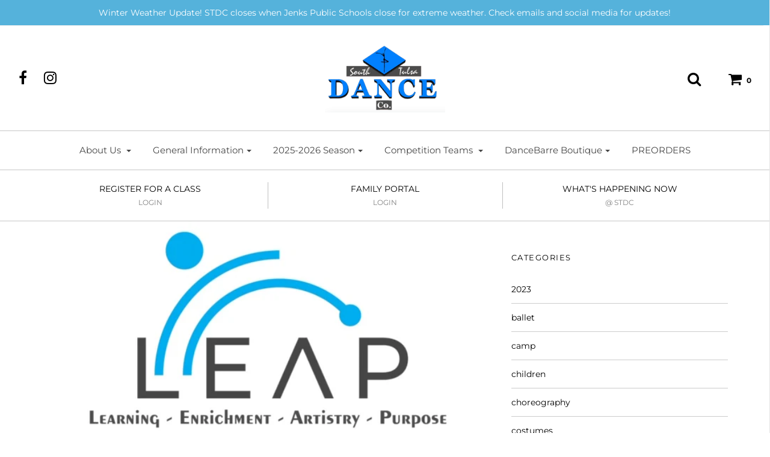

--- FILE ---
content_type: text/html; charset=utf-8
request_url: https://southtulsadanceco.com/blogs/news/leap
body_size: 17349
content:
<!DOCTYPE html>
<!--[if lt IE 7 ]><html class="no-js ie ie6" lang="en"> <![endif]-->
<!--[if IE 7 ]><html class="no-js ie ie7" lang="en"> <![endif]-->
<!--[if IE 8 ]><html class="no-js ie ie8" lang="en"> <![endif]-->
<!--[if (gte IE 9)|!(IE)]><!-->
<html class="no-js" lang="en">
<!--<![endif]-->

<head>

	<meta charset="utf-8">

	<!--[if lt IE 9]>
		<script src="//html5shim.googlecode.com/svn/trunk/html5.js"></script>
	<![endif]-->

	<title>
		LEAP ---&gt; Learning - Enrichment - Artistry - Purpose (Grades K-8) See  &ndash; South Tulsa Dance Co.
	</title>

	<script type="text/javascript">
		document.documentElement.className = document.documentElement.className.replace('no-js', 'js');
	</script>

	
	<meta name="description" content="">
	

	
		<meta name="viewport" content="width=device-width, initial-scale=1, shrink-to-fit=no">
	

	<meta property="og:site_name" content="South Tulsa Dance Co.">
<meta property="og:url" content="https://southtulsadanceco.com/blogs/news/leap">
<meta property="og:title" content="LEAP ---> Learning - Enrichment - Artistry - Purpose (Grades K-8) See Flyer for Details">
<meta property="og:type" content="article">
<meta property="og:description" content=""><meta property="og:image" content="http://southtulsadanceco.com/cdn/shop/articles/Leap_Flyer_1024x1024.jpg?v=1596748387">
<meta property="og:image:secure_url" content="https://southtulsadanceco.com/cdn/shop/articles/Leap_Flyer_1024x1024.jpg?v=1596748387">

<meta name="twitter:site" content="@">
<meta name="twitter:card" content="summary_large_image">
<meta name="twitter:title" content="LEAP ---> Learning - Enrichment - Artistry - Purpose (Grades K-8) See Flyer for Details">
<meta name="twitter:description" content="">

	<link rel="canonical" href="https://southtulsadanceco.com/blogs/news/leap" />

	<!-- CSS -->
	<link href="//southtulsadanceco.com/cdn/shop/t/8/assets/plugins.css?v=68046742509079306441769291715" rel="stylesheet" type="text/css" media="all" /> <link href="//southtulsadanceco.com/cdn/shop/t/8/assets/style.scss.css?v=99310765013602521751763000264" rel="stylesheet" type="text/css" media="all" />

	



	

	<link rel="sitemap" type="application/xml" title="Sitemap" href="/sitemap.xml" />

	<script>window.performance && window.performance.mark && window.performance.mark('shopify.content_for_header.start');</script><meta id="shopify-digital-wallet" name="shopify-digital-wallet" content="/6725959739/digital_wallets/dialog">
<meta name="shopify-checkout-api-token" content="eb908776328fd519ff5ea74097fe3514">
<link rel="alternate" type="application/atom+xml" title="Feed" href="/blogs/news.atom" />
<script async="async" src="/checkouts/internal/preloads.js?locale=en-US"></script>
<link rel="preconnect" href="https://shop.app" crossorigin="anonymous">
<script async="async" src="https://shop.app/checkouts/internal/preloads.js?locale=en-US&shop_id=6725959739" crossorigin="anonymous"></script>
<script id="apple-pay-shop-capabilities" type="application/json">{"shopId":6725959739,"countryCode":"US","currencyCode":"USD","merchantCapabilities":["supports3DS"],"merchantId":"gid:\/\/shopify\/Shop\/6725959739","merchantName":"South Tulsa Dance Co.","requiredBillingContactFields":["postalAddress","email"],"requiredShippingContactFields":["postalAddress","email"],"shippingType":"shipping","supportedNetworks":["visa","masterCard","amex","discover","elo","jcb"],"total":{"type":"pending","label":"South Tulsa Dance Co.","amount":"1.00"},"shopifyPaymentsEnabled":true,"supportsSubscriptions":true}</script>
<script id="shopify-features" type="application/json">{"accessToken":"eb908776328fd519ff5ea74097fe3514","betas":["rich-media-storefront-analytics"],"domain":"southtulsadanceco.com","predictiveSearch":true,"shopId":6725959739,"locale":"en"}</script>
<script>var Shopify = Shopify || {};
Shopify.shop = "southtulsadance.myshopify.com";
Shopify.locale = "en";
Shopify.currency = {"active":"USD","rate":"1.0"};
Shopify.country = "US";
Shopify.theme = {"name":"Envy theme 072118","id":32723075131,"schema_name":"Envy","schema_version":"17","theme_store_id":411,"role":"main"};
Shopify.theme.handle = "null";
Shopify.theme.style = {"id":null,"handle":null};
Shopify.cdnHost = "southtulsadanceco.com/cdn";
Shopify.routes = Shopify.routes || {};
Shopify.routes.root = "/";</script>
<script type="module">!function(o){(o.Shopify=o.Shopify||{}).modules=!0}(window);</script>
<script>!function(o){function n(){var o=[];function n(){o.push(Array.prototype.slice.apply(arguments))}return n.q=o,n}var t=o.Shopify=o.Shopify||{};t.loadFeatures=n(),t.autoloadFeatures=n()}(window);</script>
<script>
  window.ShopifyPay = window.ShopifyPay || {};
  window.ShopifyPay.apiHost = "shop.app\/pay";
  window.ShopifyPay.redirectState = null;
</script>
<script id="shop-js-analytics" type="application/json">{"pageType":"article"}</script>
<script defer="defer" async type="module" src="//southtulsadanceco.com/cdn/shopifycloud/shop-js/modules/v2/client.init-shop-cart-sync_BN7fPSNr.en.esm.js"></script>
<script defer="defer" async type="module" src="//southtulsadanceco.com/cdn/shopifycloud/shop-js/modules/v2/chunk.common_Cbph3Kss.esm.js"></script>
<script defer="defer" async type="module" src="//southtulsadanceco.com/cdn/shopifycloud/shop-js/modules/v2/chunk.modal_DKumMAJ1.esm.js"></script>
<script type="module">
  await import("//southtulsadanceco.com/cdn/shopifycloud/shop-js/modules/v2/client.init-shop-cart-sync_BN7fPSNr.en.esm.js");
await import("//southtulsadanceco.com/cdn/shopifycloud/shop-js/modules/v2/chunk.common_Cbph3Kss.esm.js");
await import("//southtulsadanceco.com/cdn/shopifycloud/shop-js/modules/v2/chunk.modal_DKumMAJ1.esm.js");

  window.Shopify.SignInWithShop?.initShopCartSync?.({"fedCMEnabled":true,"windoidEnabled":true});

</script>
<script>
  window.Shopify = window.Shopify || {};
  if (!window.Shopify.featureAssets) window.Shopify.featureAssets = {};
  window.Shopify.featureAssets['shop-js'] = {"shop-cart-sync":["modules/v2/client.shop-cart-sync_CJVUk8Jm.en.esm.js","modules/v2/chunk.common_Cbph3Kss.esm.js","modules/v2/chunk.modal_DKumMAJ1.esm.js"],"init-fed-cm":["modules/v2/client.init-fed-cm_7Fvt41F4.en.esm.js","modules/v2/chunk.common_Cbph3Kss.esm.js","modules/v2/chunk.modal_DKumMAJ1.esm.js"],"init-shop-email-lookup-coordinator":["modules/v2/client.init-shop-email-lookup-coordinator_Cc088_bR.en.esm.js","modules/v2/chunk.common_Cbph3Kss.esm.js","modules/v2/chunk.modal_DKumMAJ1.esm.js"],"init-windoid":["modules/v2/client.init-windoid_hPopwJRj.en.esm.js","modules/v2/chunk.common_Cbph3Kss.esm.js","modules/v2/chunk.modal_DKumMAJ1.esm.js"],"shop-button":["modules/v2/client.shop-button_B0jaPSNF.en.esm.js","modules/v2/chunk.common_Cbph3Kss.esm.js","modules/v2/chunk.modal_DKumMAJ1.esm.js"],"shop-cash-offers":["modules/v2/client.shop-cash-offers_DPIskqss.en.esm.js","modules/v2/chunk.common_Cbph3Kss.esm.js","modules/v2/chunk.modal_DKumMAJ1.esm.js"],"shop-toast-manager":["modules/v2/client.shop-toast-manager_CK7RT69O.en.esm.js","modules/v2/chunk.common_Cbph3Kss.esm.js","modules/v2/chunk.modal_DKumMAJ1.esm.js"],"init-shop-cart-sync":["modules/v2/client.init-shop-cart-sync_BN7fPSNr.en.esm.js","modules/v2/chunk.common_Cbph3Kss.esm.js","modules/v2/chunk.modal_DKumMAJ1.esm.js"],"init-customer-accounts-sign-up":["modules/v2/client.init-customer-accounts-sign-up_CfPf4CXf.en.esm.js","modules/v2/client.shop-login-button_DeIztwXF.en.esm.js","modules/v2/chunk.common_Cbph3Kss.esm.js","modules/v2/chunk.modal_DKumMAJ1.esm.js"],"pay-button":["modules/v2/client.pay-button_CgIwFSYN.en.esm.js","modules/v2/chunk.common_Cbph3Kss.esm.js","modules/v2/chunk.modal_DKumMAJ1.esm.js"],"init-customer-accounts":["modules/v2/client.init-customer-accounts_DQ3x16JI.en.esm.js","modules/v2/client.shop-login-button_DeIztwXF.en.esm.js","modules/v2/chunk.common_Cbph3Kss.esm.js","modules/v2/chunk.modal_DKumMAJ1.esm.js"],"avatar":["modules/v2/client.avatar_BTnouDA3.en.esm.js"],"init-shop-for-new-customer-accounts":["modules/v2/client.init-shop-for-new-customer-accounts_CsZy_esa.en.esm.js","modules/v2/client.shop-login-button_DeIztwXF.en.esm.js","modules/v2/chunk.common_Cbph3Kss.esm.js","modules/v2/chunk.modal_DKumMAJ1.esm.js"],"shop-follow-button":["modules/v2/client.shop-follow-button_BRMJjgGd.en.esm.js","modules/v2/chunk.common_Cbph3Kss.esm.js","modules/v2/chunk.modal_DKumMAJ1.esm.js"],"checkout-modal":["modules/v2/client.checkout-modal_B9Drz_yf.en.esm.js","modules/v2/chunk.common_Cbph3Kss.esm.js","modules/v2/chunk.modal_DKumMAJ1.esm.js"],"shop-login-button":["modules/v2/client.shop-login-button_DeIztwXF.en.esm.js","modules/v2/chunk.common_Cbph3Kss.esm.js","modules/v2/chunk.modal_DKumMAJ1.esm.js"],"lead-capture":["modules/v2/client.lead-capture_DXYzFM3R.en.esm.js","modules/v2/chunk.common_Cbph3Kss.esm.js","modules/v2/chunk.modal_DKumMAJ1.esm.js"],"shop-login":["modules/v2/client.shop-login_CA5pJqmO.en.esm.js","modules/v2/chunk.common_Cbph3Kss.esm.js","modules/v2/chunk.modal_DKumMAJ1.esm.js"],"payment-terms":["modules/v2/client.payment-terms_BxzfvcZJ.en.esm.js","modules/v2/chunk.common_Cbph3Kss.esm.js","modules/v2/chunk.modal_DKumMAJ1.esm.js"]};
</script>
<script>(function() {
  var isLoaded = false;
  function asyncLoad() {
    if (isLoaded) return;
    isLoaded = true;
    var urls = ["https:\/\/chimpstatic.com\/mcjs-connected\/js\/users\/99fbff2b85ab033d6dc9394c2\/03643abd669b50ec0e7e49865.js?shop=southtulsadance.myshopify.com","https:\/\/cdnbsig.spicegems.com\/js\/serve\/v2\/sgGallery.min.js?shop=southtulsadance.myshopify.com","https:\/\/cdn.nfcube.com\/instafeed-a235c8d3f6d0b511d2b1ab59ea361f1c.js?shop=southtulsadance.myshopify.com"];
    for (var i = 0; i < urls.length; i++) {
      var s = document.createElement('script');
      s.type = 'text/javascript';
      s.async = true;
      s.src = urls[i];
      var x = document.getElementsByTagName('script')[0];
      x.parentNode.insertBefore(s, x);
    }
  };
  if(window.attachEvent) {
    window.attachEvent('onload', asyncLoad);
  } else {
    window.addEventListener('load', asyncLoad, false);
  }
})();</script>
<script id="__st">var __st={"a":6725959739,"offset":-21600,"reqid":"220bdab0-5c76-4717-b97d-d924adee78be-1769903737","pageurl":"southtulsadanceco.com\/blogs\/news\/leap","s":"articles-393666789527","u":"c601ad1aea45","p":"article","rtyp":"article","rid":393666789527};</script>
<script>window.ShopifyPaypalV4VisibilityTracking = true;</script>
<script id="captcha-bootstrap">!function(){'use strict';const t='contact',e='account',n='new_comment',o=[[t,t],['blogs',n],['comments',n],[t,'customer']],c=[[e,'customer_login'],[e,'guest_login'],[e,'recover_customer_password'],[e,'create_customer']],r=t=>t.map((([t,e])=>`form[action*='/${t}']:not([data-nocaptcha='true']) input[name='form_type'][value='${e}']`)).join(','),a=t=>()=>t?[...document.querySelectorAll(t)].map((t=>t.form)):[];function s(){const t=[...o],e=r(t);return a(e)}const i='password',u='form_key',d=['recaptcha-v3-token','g-recaptcha-response','h-captcha-response',i],f=()=>{try{return window.sessionStorage}catch{return}},m='__shopify_v',_=t=>t.elements[u];function p(t,e,n=!1){try{const o=window.sessionStorage,c=JSON.parse(o.getItem(e)),{data:r}=function(t){const{data:e,action:n}=t;return t[m]||n?{data:e,action:n}:{data:t,action:n}}(c);for(const[e,n]of Object.entries(r))t.elements[e]&&(t.elements[e].value=n);n&&o.removeItem(e)}catch(o){console.error('form repopulation failed',{error:o})}}const l='form_type',E='cptcha';function T(t){t.dataset[E]=!0}const w=window,h=w.document,L='Shopify',v='ce_forms',y='captcha';let A=!1;((t,e)=>{const n=(g='f06e6c50-85a8-45c8-87d0-21a2b65856fe',I='https://cdn.shopify.com/shopifycloud/storefront-forms-hcaptcha/ce_storefront_forms_captcha_hcaptcha.v1.5.2.iife.js',D={infoText:'Protected by hCaptcha',privacyText:'Privacy',termsText:'Terms'},(t,e,n)=>{const o=w[L][v],c=o.bindForm;if(c)return c(t,g,e,D).then(n);var r;o.q.push([[t,g,e,D],n]),r=I,A||(h.body.append(Object.assign(h.createElement('script'),{id:'captcha-provider',async:!0,src:r})),A=!0)});var g,I,D;w[L]=w[L]||{},w[L][v]=w[L][v]||{},w[L][v].q=[],w[L][y]=w[L][y]||{},w[L][y].protect=function(t,e){n(t,void 0,e),T(t)},Object.freeze(w[L][y]),function(t,e,n,w,h,L){const[v,y,A,g]=function(t,e,n){const i=e?o:[],u=t?c:[],d=[...i,...u],f=r(d),m=r(i),_=r(d.filter((([t,e])=>n.includes(e))));return[a(f),a(m),a(_),s()]}(w,h,L),I=t=>{const e=t.target;return e instanceof HTMLFormElement?e:e&&e.form},D=t=>v().includes(t);t.addEventListener('submit',(t=>{const e=I(t);if(!e)return;const n=D(e)&&!e.dataset.hcaptchaBound&&!e.dataset.recaptchaBound,o=_(e),c=g().includes(e)&&(!o||!o.value);(n||c)&&t.preventDefault(),c&&!n&&(function(t){try{if(!f())return;!function(t){const e=f();if(!e)return;const n=_(t);if(!n)return;const o=n.value;o&&e.removeItem(o)}(t);const e=Array.from(Array(32),(()=>Math.random().toString(36)[2])).join('');!function(t,e){_(t)||t.append(Object.assign(document.createElement('input'),{type:'hidden',name:u})),t.elements[u].value=e}(t,e),function(t,e){const n=f();if(!n)return;const o=[...t.querySelectorAll(`input[type='${i}']`)].map((({name:t})=>t)),c=[...d,...o],r={};for(const[a,s]of new FormData(t).entries())c.includes(a)||(r[a]=s);n.setItem(e,JSON.stringify({[m]:1,action:t.action,data:r}))}(t,e)}catch(e){console.error('failed to persist form',e)}}(e),e.submit())}));const S=(t,e)=>{t&&!t.dataset[E]&&(n(t,e.some((e=>e===t))),T(t))};for(const o of['focusin','change'])t.addEventListener(o,(t=>{const e=I(t);D(e)&&S(e,y())}));const B=e.get('form_key'),M=e.get(l),P=B&&M;t.addEventListener('DOMContentLoaded',(()=>{const t=y();if(P)for(const e of t)e.elements[l].value===M&&p(e,B);[...new Set([...A(),...v().filter((t=>'true'===t.dataset.shopifyCaptcha))])].forEach((e=>S(e,t)))}))}(h,new URLSearchParams(w.location.search),n,t,e,['guest_login'])})(!0,!0)}();</script>
<script integrity="sha256-4kQ18oKyAcykRKYeNunJcIwy7WH5gtpwJnB7kiuLZ1E=" data-source-attribution="shopify.loadfeatures" defer="defer" src="//southtulsadanceco.com/cdn/shopifycloud/storefront/assets/storefront/load_feature-a0a9edcb.js" crossorigin="anonymous"></script>
<script crossorigin="anonymous" defer="defer" src="//southtulsadanceco.com/cdn/shopifycloud/storefront/assets/shopify_pay/storefront-65b4c6d7.js?v=20250812"></script>
<script data-source-attribution="shopify.dynamic_checkout.dynamic.init">var Shopify=Shopify||{};Shopify.PaymentButton=Shopify.PaymentButton||{isStorefrontPortableWallets:!0,init:function(){window.Shopify.PaymentButton.init=function(){};var t=document.createElement("script");t.src="https://southtulsadanceco.com/cdn/shopifycloud/portable-wallets/latest/portable-wallets.en.js",t.type="module",document.head.appendChild(t)}};
</script>
<script data-source-attribution="shopify.dynamic_checkout.buyer_consent">
  function portableWalletsHideBuyerConsent(e){var t=document.getElementById("shopify-buyer-consent"),n=document.getElementById("shopify-subscription-policy-button");t&&n&&(t.classList.add("hidden"),t.setAttribute("aria-hidden","true"),n.removeEventListener("click",e))}function portableWalletsShowBuyerConsent(e){var t=document.getElementById("shopify-buyer-consent"),n=document.getElementById("shopify-subscription-policy-button");t&&n&&(t.classList.remove("hidden"),t.removeAttribute("aria-hidden"),n.addEventListener("click",e))}window.Shopify?.PaymentButton&&(window.Shopify.PaymentButton.hideBuyerConsent=portableWalletsHideBuyerConsent,window.Shopify.PaymentButton.showBuyerConsent=portableWalletsShowBuyerConsent);
</script>
<script data-source-attribution="shopify.dynamic_checkout.cart.bootstrap">document.addEventListener("DOMContentLoaded",(function(){function t(){return document.querySelector("shopify-accelerated-checkout-cart, shopify-accelerated-checkout")}if(t())Shopify.PaymentButton.init();else{new MutationObserver((function(e,n){t()&&(Shopify.PaymentButton.init(),n.disconnect())})).observe(document.body,{childList:!0,subtree:!0})}}));
</script>
<link id="shopify-accelerated-checkout-styles" rel="stylesheet" media="screen" href="https://southtulsadanceco.com/cdn/shopifycloud/portable-wallets/latest/accelerated-checkout-backwards-compat.css" crossorigin="anonymous">
<style id="shopify-accelerated-checkout-cart">
        #shopify-buyer-consent {
  margin-top: 1em;
  display: inline-block;
  width: 100%;
}

#shopify-buyer-consent.hidden {
  display: none;
}

#shopify-subscription-policy-button {
  background: none;
  border: none;
  padding: 0;
  text-decoration: underline;
  font-size: inherit;
  cursor: pointer;
}

#shopify-subscription-policy-button::before {
  box-shadow: none;
}

      </style>

<script>window.performance && window.performance.mark && window.performance.mark('shopify.content_for_header.end');</script>

	<script type="text/javascript">
	window.lazySizesConfig = window.lazySizesConfig || {};
	window.lazySizesConfig.rias = window.lazySizesConfig.rias || {};

	// configure available widths to replace with the {width} placeholder
	window.lazySizesConfig.rias.widths = [150, 300, 600, 900, 1200, 1500, 1800, 2100];
	</script>

	

	<script src="//southtulsadanceco.com/cdn/shop/t/8/assets/jquery-1.11.0.min.js?v=74721525869110791951532206483" type="text/javascript"></script>
	<script src="//southtulsadanceco.com/cdn/shop/t/8/assets/plugins.js?v=71121912855967828941532206484" type="text/javascript"></script>
	<script src="//southtulsadanceco.com/cdn/shop/t/8/assets/custom.js?v=65223942059673824811532206478" type="text/javascript"></script>
	<script src="//southtulsadanceco.com/cdn/shop/t/8/assets/sections.js?v=60328890197104990621532206487" type="text/javascript"></script>

<link href="https://monorail-edge.shopifysvc.com" rel="dns-prefetch">
<script>(function(){if ("sendBeacon" in navigator && "performance" in window) {try {var session_token_from_headers = performance.getEntriesByType('navigation')[0].serverTiming.find(x => x.name == '_s').description;} catch {var session_token_from_headers = undefined;}var session_cookie_matches = document.cookie.match(/_shopify_s=([^;]*)/);var session_token_from_cookie = session_cookie_matches && session_cookie_matches.length === 2 ? session_cookie_matches[1] : "";var session_token = session_token_from_headers || session_token_from_cookie || "";function handle_abandonment_event(e) {var entries = performance.getEntries().filter(function(entry) {return /monorail-edge.shopifysvc.com/.test(entry.name);});if (!window.abandonment_tracked && entries.length === 0) {window.abandonment_tracked = true;var currentMs = Date.now();var navigation_start = performance.timing.navigationStart;var payload = {shop_id: 6725959739,url: window.location.href,navigation_start,duration: currentMs - navigation_start,session_token,page_type: "article"};window.navigator.sendBeacon("https://monorail-edge.shopifysvc.com/v1/produce", JSON.stringify({schema_id: "online_store_buyer_site_abandonment/1.1",payload: payload,metadata: {event_created_at_ms: currentMs,event_sent_at_ms: currentMs}}));}}window.addEventListener('pagehide', handle_abandonment_event);}}());</script>
<script id="web-pixels-manager-setup">(function e(e,d,r,n,o){if(void 0===o&&(o={}),!Boolean(null===(a=null===(i=window.Shopify)||void 0===i?void 0:i.analytics)||void 0===a?void 0:a.replayQueue)){var i,a;window.Shopify=window.Shopify||{};var t=window.Shopify;t.analytics=t.analytics||{};var s=t.analytics;s.replayQueue=[],s.publish=function(e,d,r){return s.replayQueue.push([e,d,r]),!0};try{self.performance.mark("wpm:start")}catch(e){}var l=function(){var e={modern:/Edge?\/(1{2}[4-9]|1[2-9]\d|[2-9]\d{2}|\d{4,})\.\d+(\.\d+|)|Firefox\/(1{2}[4-9]|1[2-9]\d|[2-9]\d{2}|\d{4,})\.\d+(\.\d+|)|Chrom(ium|e)\/(9{2}|\d{3,})\.\d+(\.\d+|)|(Maci|X1{2}).+ Version\/(15\.\d+|(1[6-9]|[2-9]\d|\d{3,})\.\d+)([,.]\d+|)( \(\w+\)|)( Mobile\/\w+|) Safari\/|Chrome.+OPR\/(9{2}|\d{3,})\.\d+\.\d+|(CPU[ +]OS|iPhone[ +]OS|CPU[ +]iPhone|CPU IPhone OS|CPU iPad OS)[ +]+(15[._]\d+|(1[6-9]|[2-9]\d|\d{3,})[._]\d+)([._]\d+|)|Android:?[ /-](13[3-9]|1[4-9]\d|[2-9]\d{2}|\d{4,})(\.\d+|)(\.\d+|)|Android.+Firefox\/(13[5-9]|1[4-9]\d|[2-9]\d{2}|\d{4,})\.\d+(\.\d+|)|Android.+Chrom(ium|e)\/(13[3-9]|1[4-9]\d|[2-9]\d{2}|\d{4,})\.\d+(\.\d+|)|SamsungBrowser\/([2-9]\d|\d{3,})\.\d+/,legacy:/Edge?\/(1[6-9]|[2-9]\d|\d{3,})\.\d+(\.\d+|)|Firefox\/(5[4-9]|[6-9]\d|\d{3,})\.\d+(\.\d+|)|Chrom(ium|e)\/(5[1-9]|[6-9]\d|\d{3,})\.\d+(\.\d+|)([\d.]+$|.*Safari\/(?![\d.]+ Edge\/[\d.]+$))|(Maci|X1{2}).+ Version\/(10\.\d+|(1[1-9]|[2-9]\d|\d{3,})\.\d+)([,.]\d+|)( \(\w+\)|)( Mobile\/\w+|) Safari\/|Chrome.+OPR\/(3[89]|[4-9]\d|\d{3,})\.\d+\.\d+|(CPU[ +]OS|iPhone[ +]OS|CPU[ +]iPhone|CPU IPhone OS|CPU iPad OS)[ +]+(10[._]\d+|(1[1-9]|[2-9]\d|\d{3,})[._]\d+)([._]\d+|)|Android:?[ /-](13[3-9]|1[4-9]\d|[2-9]\d{2}|\d{4,})(\.\d+|)(\.\d+|)|Mobile Safari.+OPR\/([89]\d|\d{3,})\.\d+\.\d+|Android.+Firefox\/(13[5-9]|1[4-9]\d|[2-9]\d{2}|\d{4,})\.\d+(\.\d+|)|Android.+Chrom(ium|e)\/(13[3-9]|1[4-9]\d|[2-9]\d{2}|\d{4,})\.\d+(\.\d+|)|Android.+(UC? ?Browser|UCWEB|U3)[ /]?(15\.([5-9]|\d{2,})|(1[6-9]|[2-9]\d|\d{3,})\.\d+)\.\d+|SamsungBrowser\/(5\.\d+|([6-9]|\d{2,})\.\d+)|Android.+MQ{2}Browser\/(14(\.(9|\d{2,})|)|(1[5-9]|[2-9]\d|\d{3,})(\.\d+|))(\.\d+|)|K[Aa][Ii]OS\/(3\.\d+|([4-9]|\d{2,})\.\d+)(\.\d+|)/},d=e.modern,r=e.legacy,n=navigator.userAgent;return n.match(d)?"modern":n.match(r)?"legacy":"unknown"}(),u="modern"===l?"modern":"legacy",c=(null!=n?n:{modern:"",legacy:""})[u],f=function(e){return[e.baseUrl,"/wpm","/b",e.hashVersion,"modern"===e.buildTarget?"m":"l",".js"].join("")}({baseUrl:d,hashVersion:r,buildTarget:u}),m=function(e){var d=e.version,r=e.bundleTarget,n=e.surface,o=e.pageUrl,i=e.monorailEndpoint;return{emit:function(e){var a=e.status,t=e.errorMsg,s=(new Date).getTime(),l=JSON.stringify({metadata:{event_sent_at_ms:s},events:[{schema_id:"web_pixels_manager_load/3.1",payload:{version:d,bundle_target:r,page_url:o,status:a,surface:n,error_msg:t},metadata:{event_created_at_ms:s}}]});if(!i)return console&&console.warn&&console.warn("[Web Pixels Manager] No Monorail endpoint provided, skipping logging."),!1;try{return self.navigator.sendBeacon.bind(self.navigator)(i,l)}catch(e){}var u=new XMLHttpRequest;try{return u.open("POST",i,!0),u.setRequestHeader("Content-Type","text/plain"),u.send(l),!0}catch(e){return console&&console.warn&&console.warn("[Web Pixels Manager] Got an unhandled error while logging to Monorail."),!1}}}}({version:r,bundleTarget:l,surface:e.surface,pageUrl:self.location.href,monorailEndpoint:e.monorailEndpoint});try{o.browserTarget=l,function(e){var d=e.src,r=e.async,n=void 0===r||r,o=e.onload,i=e.onerror,a=e.sri,t=e.scriptDataAttributes,s=void 0===t?{}:t,l=document.createElement("script"),u=document.querySelector("head"),c=document.querySelector("body");if(l.async=n,l.src=d,a&&(l.integrity=a,l.crossOrigin="anonymous"),s)for(var f in s)if(Object.prototype.hasOwnProperty.call(s,f))try{l.dataset[f]=s[f]}catch(e){}if(o&&l.addEventListener("load",o),i&&l.addEventListener("error",i),u)u.appendChild(l);else{if(!c)throw new Error("Did not find a head or body element to append the script");c.appendChild(l)}}({src:f,async:!0,onload:function(){if(!function(){var e,d;return Boolean(null===(d=null===(e=window.Shopify)||void 0===e?void 0:e.analytics)||void 0===d?void 0:d.initialized)}()){var d=window.webPixelsManager.init(e)||void 0;if(d){var r=window.Shopify.analytics;r.replayQueue.forEach((function(e){var r=e[0],n=e[1],o=e[2];d.publishCustomEvent(r,n,o)})),r.replayQueue=[],r.publish=d.publishCustomEvent,r.visitor=d.visitor,r.initialized=!0}}},onerror:function(){return m.emit({status:"failed",errorMsg:"".concat(f," has failed to load")})},sri:function(e){var d=/^sha384-[A-Za-z0-9+/=]+$/;return"string"==typeof e&&d.test(e)}(c)?c:"",scriptDataAttributes:o}),m.emit({status:"loading"})}catch(e){m.emit({status:"failed",errorMsg:(null==e?void 0:e.message)||"Unknown error"})}}})({shopId: 6725959739,storefrontBaseUrl: "https://southtulsadanceco.com",extensionsBaseUrl: "https://extensions.shopifycdn.com/cdn/shopifycloud/web-pixels-manager",monorailEndpoint: "https://monorail-edge.shopifysvc.com/unstable/produce_batch",surface: "storefront-renderer",enabledBetaFlags: ["2dca8a86"],webPixelsConfigList: [{"id":"94044311","eventPayloadVersion":"v1","runtimeContext":"LAX","scriptVersion":"1","type":"CUSTOM","privacyPurposes":["ANALYTICS"],"name":"Google Analytics tag (migrated)"},{"id":"shopify-app-pixel","configuration":"{}","eventPayloadVersion":"v1","runtimeContext":"STRICT","scriptVersion":"0450","apiClientId":"shopify-pixel","type":"APP","privacyPurposes":["ANALYTICS","MARKETING"]},{"id":"shopify-custom-pixel","eventPayloadVersion":"v1","runtimeContext":"LAX","scriptVersion":"0450","apiClientId":"shopify-pixel","type":"CUSTOM","privacyPurposes":["ANALYTICS","MARKETING"]}],isMerchantRequest: false,initData: {"shop":{"name":"South Tulsa Dance Co.","paymentSettings":{"currencyCode":"USD"},"myshopifyDomain":"southtulsadance.myshopify.com","countryCode":"US","storefrontUrl":"https:\/\/southtulsadanceco.com"},"customer":null,"cart":null,"checkout":null,"productVariants":[],"purchasingCompany":null},},"https://southtulsadanceco.com/cdn","1d2a099fw23dfb22ep557258f5m7a2edbae",{"modern":"","legacy":""},{"shopId":"6725959739","storefrontBaseUrl":"https:\/\/southtulsadanceco.com","extensionBaseUrl":"https:\/\/extensions.shopifycdn.com\/cdn\/shopifycloud\/web-pixels-manager","surface":"storefront-renderer","enabledBetaFlags":"[\"2dca8a86\"]","isMerchantRequest":"false","hashVersion":"1d2a099fw23dfb22ep557258f5m7a2edbae","publish":"custom","events":"[[\"page_viewed\",{}]]"});</script><script>
  window.ShopifyAnalytics = window.ShopifyAnalytics || {};
  window.ShopifyAnalytics.meta = window.ShopifyAnalytics.meta || {};
  window.ShopifyAnalytics.meta.currency = 'USD';
  var meta = {"page":{"pageType":"article","resourceType":"article","resourceId":393666789527,"requestId":"220bdab0-5c76-4717-b97d-d924adee78be-1769903737"}};
  for (var attr in meta) {
    window.ShopifyAnalytics.meta[attr] = meta[attr];
  }
</script>
<script class="analytics">
  (function () {
    var customDocumentWrite = function(content) {
      var jquery = null;

      if (window.jQuery) {
        jquery = window.jQuery;
      } else if (window.Checkout && window.Checkout.$) {
        jquery = window.Checkout.$;
      }

      if (jquery) {
        jquery('body').append(content);
      }
    };

    var hasLoggedConversion = function(token) {
      if (token) {
        return document.cookie.indexOf('loggedConversion=' + token) !== -1;
      }
      return false;
    }

    var setCookieIfConversion = function(token) {
      if (token) {
        var twoMonthsFromNow = new Date(Date.now());
        twoMonthsFromNow.setMonth(twoMonthsFromNow.getMonth() + 2);

        document.cookie = 'loggedConversion=' + token + '; expires=' + twoMonthsFromNow;
      }
    }

    var trekkie = window.ShopifyAnalytics.lib = window.trekkie = window.trekkie || [];
    if (trekkie.integrations) {
      return;
    }
    trekkie.methods = [
      'identify',
      'page',
      'ready',
      'track',
      'trackForm',
      'trackLink'
    ];
    trekkie.factory = function(method) {
      return function() {
        var args = Array.prototype.slice.call(arguments);
        args.unshift(method);
        trekkie.push(args);
        return trekkie;
      };
    };
    for (var i = 0; i < trekkie.methods.length; i++) {
      var key = trekkie.methods[i];
      trekkie[key] = trekkie.factory(key);
    }
    trekkie.load = function(config) {
      trekkie.config = config || {};
      trekkie.config.initialDocumentCookie = document.cookie;
      var first = document.getElementsByTagName('script')[0];
      var script = document.createElement('script');
      script.type = 'text/javascript';
      script.onerror = function(e) {
        var scriptFallback = document.createElement('script');
        scriptFallback.type = 'text/javascript';
        scriptFallback.onerror = function(error) {
                var Monorail = {
      produce: function produce(monorailDomain, schemaId, payload) {
        var currentMs = new Date().getTime();
        var event = {
          schema_id: schemaId,
          payload: payload,
          metadata: {
            event_created_at_ms: currentMs,
            event_sent_at_ms: currentMs
          }
        };
        return Monorail.sendRequest("https://" + monorailDomain + "/v1/produce", JSON.stringify(event));
      },
      sendRequest: function sendRequest(endpointUrl, payload) {
        // Try the sendBeacon API
        if (window && window.navigator && typeof window.navigator.sendBeacon === 'function' && typeof window.Blob === 'function' && !Monorail.isIos12()) {
          var blobData = new window.Blob([payload], {
            type: 'text/plain'
          });

          if (window.navigator.sendBeacon(endpointUrl, blobData)) {
            return true;
          } // sendBeacon was not successful

        } // XHR beacon

        var xhr = new XMLHttpRequest();

        try {
          xhr.open('POST', endpointUrl);
          xhr.setRequestHeader('Content-Type', 'text/plain');
          xhr.send(payload);
        } catch (e) {
          console.log(e);
        }

        return false;
      },
      isIos12: function isIos12() {
        return window.navigator.userAgent.lastIndexOf('iPhone; CPU iPhone OS 12_') !== -1 || window.navigator.userAgent.lastIndexOf('iPad; CPU OS 12_') !== -1;
      }
    };
    Monorail.produce('monorail-edge.shopifysvc.com',
      'trekkie_storefront_load_errors/1.1',
      {shop_id: 6725959739,
      theme_id: 32723075131,
      app_name: "storefront",
      context_url: window.location.href,
      source_url: "//southtulsadanceco.com/cdn/s/trekkie.storefront.c59ea00e0474b293ae6629561379568a2d7c4bba.min.js"});

        };
        scriptFallback.async = true;
        scriptFallback.src = '//southtulsadanceco.com/cdn/s/trekkie.storefront.c59ea00e0474b293ae6629561379568a2d7c4bba.min.js';
        first.parentNode.insertBefore(scriptFallback, first);
      };
      script.async = true;
      script.src = '//southtulsadanceco.com/cdn/s/trekkie.storefront.c59ea00e0474b293ae6629561379568a2d7c4bba.min.js';
      first.parentNode.insertBefore(script, first);
    };
    trekkie.load(
      {"Trekkie":{"appName":"storefront","development":false,"defaultAttributes":{"shopId":6725959739,"isMerchantRequest":null,"themeId":32723075131,"themeCityHash":"9417611092156178434","contentLanguage":"en","currency":"USD","eventMetadataId":"694041e0-0f37-44b1-92a1-6afec402e726"},"isServerSideCookieWritingEnabled":true,"monorailRegion":"shop_domain","enabledBetaFlags":["65f19447","b5387b81"]},"Session Attribution":{},"S2S":{"facebookCapiEnabled":false,"source":"trekkie-storefront-renderer","apiClientId":580111}}
    );

    var loaded = false;
    trekkie.ready(function() {
      if (loaded) return;
      loaded = true;

      window.ShopifyAnalytics.lib = window.trekkie;

      var originalDocumentWrite = document.write;
      document.write = customDocumentWrite;
      try { window.ShopifyAnalytics.merchantGoogleAnalytics.call(this); } catch(error) {};
      document.write = originalDocumentWrite;

      window.ShopifyAnalytics.lib.page(null,{"pageType":"article","resourceType":"article","resourceId":393666789527,"requestId":"220bdab0-5c76-4717-b97d-d924adee78be-1769903737","shopifyEmitted":true});

      var match = window.location.pathname.match(/checkouts\/(.+)\/(thank_you|post_purchase)/)
      var token = match? match[1]: undefined;
      if (!hasLoggedConversion(token)) {
        setCookieIfConversion(token);
        
      }
    });


        var eventsListenerScript = document.createElement('script');
        eventsListenerScript.async = true;
        eventsListenerScript.src = "//southtulsadanceco.com/cdn/shopifycloud/storefront/assets/shop_events_listener-3da45d37.js";
        document.getElementsByTagName('head')[0].appendChild(eventsListenerScript);

})();</script>
  <script>
  if (!window.ga || (window.ga && typeof window.ga !== 'function')) {
    window.ga = function ga() {
      (window.ga.q = window.ga.q || []).push(arguments);
      if (window.Shopify && window.Shopify.analytics && typeof window.Shopify.analytics.publish === 'function') {
        window.Shopify.analytics.publish("ga_stub_called", {}, {sendTo: "google_osp_migration"});
      }
      console.error("Shopify's Google Analytics stub called with:", Array.from(arguments), "\nSee https://help.shopify.com/manual/promoting-marketing/pixels/pixel-migration#google for more information.");
    };
    if (window.Shopify && window.Shopify.analytics && typeof window.Shopify.analytics.publish === 'function') {
      window.Shopify.analytics.publish("ga_stub_initialized", {}, {sendTo: "google_osp_migration"});
    }
  }
</script>
<script
  defer
  src="https://southtulsadanceco.com/cdn/shopifycloud/perf-kit/shopify-perf-kit-3.1.0.min.js"
  data-application="storefront-renderer"
  data-shop-id="6725959739"
  data-render-region="gcp-us-central1"
  data-page-type="article"
  data-theme-instance-id="32723075131"
  data-theme-name="Envy"
  data-theme-version="17"
  data-monorail-region="shop_domain"
  data-resource-timing-sampling-rate="10"
  data-shs="true"
  data-shs-beacon="true"
  data-shs-export-with-fetch="true"
  data-shs-logs-sample-rate="1"
  data-shs-beacon-endpoint="https://southtulsadanceco.com/api/collect"
></script>
</head>

<body id="leap-gt-learning-enrichment-artistry-purpose-grades-k-8-see" class="template-article flexbox-wrapper">

    
	<div id="cartSlideoutWrapper" class="envy-shopping-right slideout-panel-hidden">

		<a href="#sidr" class="slide-menu sidr-close-icon cart-menu-close"><i class="fa fa-times" aria-hidden="true"></i></a>

		<div>
			<h4><span class="cart-item-count item-count">0</span></h4>
			<span class="cart-item-count-text">items in your cart</span>	
		</div>
		
		<div>
			<h4><span class="cart-item-price" id="cart-price"><span class="money">$0.00</span></span></h4>
			<span class="cart-item-price-text">total cart value</span>
		</div>
		
		<div class="slide-checkout-buttons">
			<a href="/cart" class="btn btn-success">Your Cart</a><br />
			<a href="#sidr" class="btn btn-default cart-menu-close">Continue Shopping</a><br />
		</div>
	
</div>
    

	<div id="main-body">

		<div id="slideout-overlay"></div>

		<div id="shopify-section-announcement-bar" class="shopify-section">

  

    <style>
      .notification-bar{
        background-color: #55b2db;
        color: #ffffff;
      }

      .notification-bar a{
        color: #ffffff;
      }
    </style>

    <div class="notification-bar custom-font">
      
        <a href="/pages/calendar" class="notification-bar__message">
          <p>Winter Weather Update! STDC closes when Jenks Public Schools close for extreme weather. Check emails and social media for updates!</p>
        </a>
      
    </div>

  




</div>
		<div id="shopify-section-header" class="shopify-section"><style>
  .site-header__logo-image img {
	  max-width: 200px!important;
	  margin: 0 auto;
  }

  #main-navigation-wrapper{
    padding: 10px 0;
  }

  
      #site-title{
        padding: 10px;
      }

    

</style>







<div data-section-id="header" data-section-type="header-section">

<nav id="menu" class="mobile-menu--wrapper slideout-panel-hidden">

  

<script type="application/json" id="mobile-menu-data">
{
    
        
        "about-us": {
            "level": 0,
            "url": "/#",
            "title": "About Us ",
            "links": [
                
                    "about-us--faculty",
                
                    "about-us--facility"
                
            ]
        }
        
        , "about-us--faculty": {
            "level": 1,
            "url": "/pages/faculty",
            "title": "Faculty",
            "links": [
                
            ]
        }
        
        
        , "about-us--facility": {
            "level": 1,
            "url": "/pages/facility",
            "title": "Facility",
            "links": [
                
            ]
        }
        
        
    
        ,
        "general-information": {
            "level": 0,
            "url": "/#",
            "title": "General Information",
            "links": [
                
                    "general-information--2025-2026-season-information",
                
                    "general-information--attire",
                
                    "general-information--policies-and-procedures"
                
            ]
        }
        
        , "general-information--2025-2026-season-information": {
            "level": 1,
            "url": "/pages/fall-2023-2024-schedule",
            "title": "2025-2026 Season Information",
            "links": [
                
                    "general-information--2025-2026-season-information--2025-2026-class-schedule",
                
                    "general-information--2025-2026-season-information--2025-2026-fee-schedule",
                
                    "general-information--2025-2026-season-information--2025-2026-special-dates-events"
                
            ]
        }
        
        , "general-information--2025-2026-season-information--2025-2026-class-schedule": {
            "level": 2,
            "url": "/pages/fall-2023-2024-schedule",
            "title": "2025-2026 Class Schedule",
            "links": []
        }
        
        , "general-information--2025-2026-season-information--2025-2026-fee-schedule": {
            "level": 2,
            "url": "/pages/fall-2023-2024-fee-schedule",
            "title": "2025-2026 Fee Schedule",
            "links": []
        }
        
        , "general-information--2025-2026-season-information--2025-2026-special-dates-events": {
            "level": 2,
            "url": "/pages/calendar",
            "title": "2025-2026 Special Dates &amp; Events",
            "links": []
        }
        
        
        , "general-information--attire": {
            "level": 1,
            "url": "/pages/attire",
            "title": "Attire",
            "links": [
                
            ]
        }
        
        
        , "general-information--policies-and-procedures": {
            "level": 1,
            "url": "/pages/policies-and-procedures",
            "title": "Policies and Procedures",
            "links": [
                
            ]
        }
        
        
    
        ,
        "2025-2026-season": {
            "level": 0,
            "url": "/pages/fall-2023-2024-schedule",
            "title": "2025-2026 Season",
            "links": [
                
                    "2025-2026-season--2025-2026-fee-schedule",
                
                    "2025-2026-season--2025-2026-class-schedule",
                
                    "2025-2026-season--2025-2026-special-events-dates"
                
            ]
        }
        
        , "2025-2026-season--2025-2026-fee-schedule": {
            "level": 1,
            "url": "/pages/fall-2023-2024-fee-schedule",
            "title": "2025-2026 Fee Schedule",
            "links": [
                
            ]
        }
        
        
        , "2025-2026-season--2025-2026-class-schedule": {
            "level": 1,
            "url": "/pages/fall-2023-2024-schedule",
            "title": "2025-2026 Class Schedule",
            "links": [
                
            ]
        }
        
        
        , "2025-2026-season--2025-2026-special-events-dates": {
            "level": 1,
            "url": "/pages/calendar",
            "title": "2025-2026 Special Events &amp; Dates",
            "links": [
                
            ]
        }
        
        
    
        ,
        "competition-teams": {
            "level": 0,
            "url": "/#",
            "title": "Competition Teams ",
            "links": [
                
                    "competition-teams--general-information",
                
                    "competition-teams--boom-booms",
                
                    "competition-teams--bloom",
                
                    "competition-teams--lil-m-ndz",
                
                    "competition-teams--mini-m-ndz",
                
                    "competition-teams--ballet-company",
                
                    "competition-teams--thr-ve-precompany",
                
                    "competition-teams--thr-ve-company",
                
                    "competition-teams--918-allstar"
                
            ]
        }
        
        , "competition-teams--general-information": {
            "level": 1,
            "url": "/pages/team-meetings-auditions",
            "title": "General Information",
            "links": [
                
            ]
        }
        
        
        , "competition-teams--boom-booms": {
            "level": 1,
            "url": "/pages/boom-booms-5-6",
            "title": "Boom Booms",
            "links": [
                
            ]
        }
        
        
        , "competition-teams--bloom": {
            "level": 1,
            "url": "/pages/bloom-1",
            "title": "Bloom",
            "links": [
                
            ]
        }
        
        
        , "competition-teams--lil-m-ndz": {
            "level": 1,
            "url": "/pages/lil-mindz",
            "title": "LIL M!NDZ",
            "links": [
                
            ]
        }
        
        
        , "competition-teams--mini-m-ndz": {
            "level": 1,
            "url": "/pages/mini-mindz",
            "title": "MINI M!NDZ",
            "links": [
                
            ]
        }
        
        
        , "competition-teams--ballet-company": {
            "level": 1,
            "url": "/pages/ballet-company",
            "title": "Ballet Company",
            "links": [
                
            ]
        }
        
        
        , "competition-teams--thr-ve-precompany": {
            "level": 1,
            "url": "/pages/thr-ve-precompany",
            "title": "THR!VE PreCompany",
            "links": [
                
            ]
        }
        
        
        , "competition-teams--thr-ve-company": {
            "level": 1,
            "url": "/pages/thr-ve",
            "title": "THR!VE Company",
            "links": [
                
            ]
        }
        
        
        , "competition-teams--918-allstar": {
            "level": 1,
            "url": "/pages/918-all-star",
            "title": "918 ALLSTAR",
            "links": [
                
            ]
        }
        
        
    
        ,
        "dancebarre-boutique": {
            "level": 0,
            "url": "/#",
            "title": "DanceBarre Boutique",
            "links": [
                
                    "dancebarre-boutique--boutique-hours",
                
                    "dancebarre-boutique--dancewear",
                
                    "dancebarre-boutique--tights-dance-socks",
                
                    "dancebarre-boutique--shoes",
                
                    "dancebarre-boutique--stdc-apparel-accessories"
                
            ]
        }
        
        , "dancebarre-boutique--boutique-hours": {
            "level": 1,
            "url": "/pages/boutique-hours",
            "title": "Boutique Hours",
            "links": [
                
            ]
        }
        
        
        , "dancebarre-boutique--dancewear": {
            "level": 1,
            "url": "/#",
            "title": "Dancewear",
            "links": [
                
                    "dancebarre-boutique--dancewear--leotards",
                
                    "dancebarre-boutique--dancewear--tops",
                
                    "dancebarre-boutique--dancewear--bottoms"
                
            ]
        }
        
        , "dancebarre-boutique--dancewear--leotards": {
            "level": 2,
            "url": "/collections/leotard",
            "title": "Leotards",
            "links": []
        }
        
        , "dancebarre-boutique--dancewear--tops": {
            "level": 2,
            "url": "/collections/sports-bra",
            "title": "Tops",
            "links": []
        }
        
        , "dancebarre-boutique--dancewear--bottoms": {
            "level": 2,
            "url": "/collections/leggings",
            "title": "Bottoms",
            "links": []
        }
        
        
        , "dancebarre-boutique--tights-dance-socks": {
            "level": 1,
            "url": "/collections/tights",
            "title": "Tights &amp; Dance Socks",
            "links": [
                
                    "dancebarre-boutique--tights-dance-socks--tights",
                
                    "dancebarre-boutique--tights-dance-socks--dance-socks"
                
            ]
        }
        
        , "dancebarre-boutique--tights-dance-socks--tights": {
            "level": 2,
            "url": "/collections/tights",
            "title": "Tights",
            "links": []
        }
        
        , "dancebarre-boutique--tights-dance-socks--dance-socks": {
            "level": 2,
            "url": "/collections/dance-socks",
            "title": "Dance Socks",
            "links": []
        }
        
        
        , "dancebarre-boutique--shoes": {
            "level": 1,
            "url": "/#",
            "title": "Shoes",
            "links": [
                
                    "dancebarre-boutique--shoes--ballet-shoes",
                
                    "dancebarre-boutique--shoes--hip-hop-shoes",
                
                    "dancebarre-boutique--shoes--jazz-shoes",
                
                    "dancebarre-boutique--shoes--tap-shoes",
                
                    "dancebarre-boutique--shoes--pirouette-shoes"
                
            ]
        }
        
        , "dancebarre-boutique--shoes--ballet-shoes": {
            "level": 2,
            "url": "/collections/ballet-shoes",
            "title": "Ballet Shoes",
            "links": []
        }
        
        , "dancebarre-boutique--shoes--hip-hop-shoes": {
            "level": 2,
            "url": "/collections/hip-hop-shoes",
            "title": "Hip Hop Shoes",
            "links": []
        }
        
        , "dancebarre-boutique--shoes--jazz-shoes": {
            "level": 2,
            "url": "/collections/jazz-shoes",
            "title": "Jazz Shoes",
            "links": []
        }
        
        , "dancebarre-boutique--shoes--tap-shoes": {
            "level": 2,
            "url": "/collections/tap-shoes",
            "title": "Tap Shoes",
            "links": []
        }
        
        , "dancebarre-boutique--shoes--pirouette-shoes": {
            "level": 2,
            "url": "/collections/pirouette",
            "title": "Pirouette Shoes",
            "links": []
        }
        
        
        , "dancebarre-boutique--stdc-apparel-accessories": {
            "level": 1,
            "url": "/#",
            "title": "STDC Apparel &amp; Accessories",
            "links": [
                
                    "dancebarre-boutique--stdc-apparel-accessories--t-shirts",
                
                    "dancebarre-boutique--stdc-apparel-accessories--sweatshirts",
                
                    "dancebarre-boutique--stdc-apparel-accessories--accessories",
                
                    "dancebarre-boutique--stdc-apparel-accessories--sweatpants"
                
            ]
        }
        
        , "dancebarre-boutique--stdc-apparel-accessories--t-shirts": {
            "level": 2,
            "url": "/collections/shirt",
            "title": "T-Shirts",
            "links": []
        }
        
        , "dancebarre-boutique--stdc-apparel-accessories--sweatshirts": {
            "level": 2,
            "url": "/collections/sweatshirt",
            "title": "Sweatshirts",
            "links": []
        }
        
        , "dancebarre-boutique--stdc-apparel-accessories--accessories": {
            "level": 2,
            "url": "/collections/accessories",
            "title": "Accessories",
            "links": []
        }
        
        , "dancebarre-boutique--stdc-apparel-accessories--sweatpants": {
            "level": 2,
            "url": "/collections/sweatpants",
            "title": "Sweatpants",
            "links": []
        }
        
        
    
        ,
        "preorders": {
            "level": 0,
            "url": "/collections/stdc-team-apparel-preorders",
            "title": "PREORDERS",
            "links": [
                
            ]
        }
        
    
}
</script>

<ul class="mobile-menu mobile-menu-main" id="mobile-menu--main-menu">
  <a href="#sidr" class="slide-menu sidr-close-icon mobile-menu-close"><i class="fa fa-times" aria-hidden="true"></i></a>


  <li class="mobile-search">
    <form id="search" action="/search">
    <div id="search-wrapper">
      <input id="search_text" name="q" type="text" size="20" onblur="if(this.value=='')this.value=this.defaultValue;" onfocus="if(this.value==this.defaultValue)this.value='';" value="Search"/>
    </div>
    </form>
  </li>


  
    <li>
      <a href="/#">About Us </a>
      
        <a href="#" class="mobile-menu-sub mobile-menu-right mobile-menu-link" data-link="about-us">
          <i class="fa fa-chevron-right" aria-hidden="true"></i>
        </a>
      
    </li>
  
    <li>
      <a href="/#">General Information</a>
      
        <a href="#" class="mobile-menu-sub mobile-menu-right mobile-menu-link" data-link="general-information">
          <i class="fa fa-chevron-right" aria-hidden="true"></i>
        </a>
      
    </li>
  
    <li>
      <a href="/pages/fall-2023-2024-schedule">2025-2026 Season</a>
      
        <a href="#" class="mobile-menu-sub mobile-menu-right mobile-menu-link" data-link="2025-2026-season">
          <i class="fa fa-chevron-right" aria-hidden="true"></i>
        </a>
      
    </li>
  
    <li>
      <a href="/#">Competition Teams </a>
      
        <a href="#" class="mobile-menu-sub mobile-menu-right mobile-menu-link" data-link="competition-teams">
          <i class="fa fa-chevron-right" aria-hidden="true"></i>
        </a>
      
    </li>
  
    <li>
      <a href="/#">DanceBarre Boutique</a>
      
        <a href="#" class="mobile-menu-sub mobile-menu-right mobile-menu-link" data-link="dancebarre-boutique">
          <i class="fa fa-chevron-right" aria-hidden="true"></i>
        </a>
      
    </li>
  
    <li>
      <a href="/collections/stdc-team-apparel-preorders">PREORDERS</a>
      
    </li>
  

  
    
      <li class="mobile-customer-link"><a href="/account/login" id="customer_login_link">Log in</a></li>
      
        <li class="mobile-customer-link"><a href="/account/register" id="customer_register_link">Create Account</a></li>
      
    
  

  
</ul>

<ul class="mobile-menu mobile-menu-child mobile-menu-hidden" id="mobile-menu">
    <a href="#sidr" class="slide-menu sidr-close-icon mobile-menu-close"><i class="fa fa-times" aria-hidden="true"></i></a>
    <li aria-haspopup="true">
        <a href="#" class="mobile-menu-back mobile-menu-link">
            <i class="fa fa-chevron-left" aria-hidden="true"></i>
            <div class="mobile-menu-title"></div>
        </a>
    </li>
</ul>

<ul class="mobile-menu mobile-menu-grandchild mobile-menu-hidden" id="mobile-submenu">
    <a href="#sidr" class="slide-menu sidr-close-icon mobile-menu-close"><i class="fa fa-times" aria-hidden="true"></i></a>
    <li aria-haspopup="true">
        <a href="#" class="mobile-menu-back mobile-menu-link">
            <i class="fa fa-chevron-left" aria-hidden="true"></i>
            <div class="mobile-menu-title"></div>
        </a>
    </li>
</ul>


	
</nav>



<div class="container visible-xs mobile-social-icons">
  <div class="row">

    <div class="mobile-social-icons-list">
      

<ul id="sm-icons" class="clearfix">

	
		<li id="sm-facebook"><a href="https://www.facebook.com/southtulsadanceco/"><i class="fa fa-facebook fa-2x"></i></a></li>
	

	

	
		<li id="sm-instagram"><a href="https://instagram.com/southtulsadanceco/"><i class="fa fa-instagram fa-2x"></i></a></li>
	

	

	

	

	

	

	

	

	

	

</ul>



    </div>

  </div>
</div>


<div class="container visible-xs mobile-header-wrap">
	<div class="row mobile-header--wrapper">
		<div class="col-xs-2 mobile-header-wrap--icons">
			<a href="#menu" class="slide-menu slide-menu-mobile">
				<i id="iconAnim" class="fa fa-bars fa-2x"></i>
			</a>
		</div>

		<div class="col-xs-8 mobile-header-wrap--icons">
			<div class="site-header__logo h1" id="site-title" itemscope itemtype="http://schema.org/Organization">
				
	
		<a href="/" itemprop="url" class="site-header__logo-image">
			
			






<noscript>
    <img
        class=""
        src="//southtulsadanceco.com/cdn/shop/files/logo-300x172_1000x1000.png?v=1613512629"
        data-sizes="auto"
        
        itemprop="logo"
    />
</noscript>

<img
    class="lazyload "
    src="//southtulsadanceco.com/cdn/shop/files/logo-300x172_150x.png?v=1613512629"
    data-src="//southtulsadanceco.com/cdn/shop/files/logo-300x172_{width}x.png?v=1613512629"
    data-sizes="auto"
    data-aspectratio="1.744186046511628"
    
    itemprop="logo"
/>

		</a>
	

			</div>
		</div>

		<div class="col-xs-2 mobile-header-wrap--icons mobile-header-right">
			<a href="/cart" class="slide-menu slide-menu-cart">
				<i class="fa fa-shopping-cart fa-2x"></i>
			</a>
		</div>
	</div>
</div>

<header id="site-header" class="clearfix custom-font hidden-xs">
  
    


<div id="top-search-wrapper" class="col-sm-12 col-md-12 col-lg-12">
		<div class="top-search">
			<form id="search-page-form" action="/search">
				<div id="search-wrapper">
					<input type="hidden" name="type" value="product," />
					<input id="search_text" name="q" type="text" size="20" placeholder="Search..."/>
					<div class="search_bar--controls">
						<input id="search_submit" type="submit" border="0" value="&#xf002;" />
						<a href="#" class="search-show" title="Search">
							<i class="fa fa-times fa-2x"></i>
						</a>
					</div>
				</div>
			</form>
		</div>
</div>
  

  <div class="container-fluid">
    <div class="row row--table--desktop">

      

              <div class="logo-placement-within-wrapper">

                <div class="col-md-4 col-sm-12 logo-placement-within-wrapper--indiv">
                  <nav class="navbar" role="navigation" aria-label="Secondary">
                    
                      
                        <div class="header-social-links header-social-links--left">
                          

<ul id="sm-icons" class="clearfix">

	
		<li id="sm-facebook"><a href="https://www.facebook.com/southtulsadanceco/"><i class="fa fa-facebook fa-2x"></i></a></li>
	

	

	
		<li id="sm-instagram"><a href="https://instagram.com/southtulsadanceco/"><i class="fa fa-instagram fa-2x"></i></a></li>
	

	

	

	

	

	

	

	

	

	

</ul>



                        </div>
                      
                    
                  </nav>
                </div>

                <div class="col-md-4 col-sm-12 logo-placement-within-wrapper--indiv">
              		  <div class="site-header__logo h1" id="site-title" itemscope itemtype="http://schema.org/Organization">
              		      
	
		<a href="/" itemprop="url" class="site-header__logo-image">
			
			






<noscript>
    <img
        class=""
        src="//southtulsadanceco.com/cdn/shop/files/logo-300x172_1000x1000.png?v=1613512629"
        data-sizes="auto"
        
        itemprop="logo"
    />
</noscript>

<img
    class="lazyload "
    src="//southtulsadanceco.com/cdn/shop/files/logo-300x172_150x.png?v=1613512629"
    data-src="//southtulsadanceco.com/cdn/shop/files/logo-300x172_{width}x.png?v=1613512629"
    data-sizes="auto"
    data-aspectratio="1.744186046511628"
    
    itemprop="logo"
/>

		</a>
	

              		  </div>
              	</div>

                <div class="col-md-4 col-sm-12 logo-placement-within-wrapper--indiv">
                  <div id="cart-brief">
                    
                    <ul class="cart-link">
                      
                      
                          <li>
                              <a href="#" class="search-show " title="Search">
                                  <i class="fa fa-search fa-2x"></i>
                              </a>
                          </li>
                      
                      
                          
                              <li>
                                  <a href="/account/login" title="Log in">
                                      <i class=small--hide"fa fa-user fa-2x"></i>
                                  </a>
                              </li>
                          
                      
                      <li>
                          <a href="/cart" class="custom-font slide-menu slide-menu-cart" title="Your Cart">
                              <i class="fa fa-shopping-cart fa-2x"></i>
                              <span class="cart-item-count-header">0</span>
                          </a>
                      </li>
                  </ul>
              	</div>
              </div>
            </div>

            

  		</div>

  	</div>
  </div>

	</header>

	<div class="container-fluid" id="page-layout">

    

    	

      
    		
        <div class="row hidden-xs">
          <div class="main-navigation-wrapper-main">
            <div id="main-navigation-wrapper" class="custom-font">
              <ul class="nav nav-pills">


  
    <li class="dropdown" aria-haspopup="true">
      <a class="dropdown-envy-toggle" data-delay="200" href="/#">
        <span class="nav-label">About Us </span><span class="caret" aria-hidden="true"></span>
      </a>

      <ul class="dropdown-menu">
        
        
            <li>
              <a href="/pages/faculty">Faculty</a>
            </li>
          
        
        
            <li>
              <a href="/pages/facility">Facility</a>
            </li>
          
        
      </ul>
    </li>

  



  
    <li class="dropdown" aria-haspopup="true">
      <a class="dropdown-envy-toggle" data-delay="200" href="/#">
        <span class="nav-label">General Information</span><span class="caret" aria-hidden="true"></span>
      </a>

      <ul class="dropdown-menu">
        
        
          <li class="dropdown-submenu" aria-haspopup="true">
            <a href="/pages/fall-2023-2024-schedule">2025-2026 Season Information</a>
            <ul class="dropdown-menu">
              
                  <li>
                    <a href="/pages/fall-2023-2024-schedule">2025-2026 Class Schedule</a>
                  </li>
                
                  <li>
                    <a href="/pages/fall-2023-2024-fee-schedule">2025-2026 Fee Schedule</a>
                  </li>
                
                  <li>
                    <a href="/pages/calendar">2025-2026 Special Dates &amp; Events</a>
                  </li>
                
            </ul>
          </li>
          
        
        
            <li>
              <a href="/pages/attire">Attire</a>
            </li>
          
        
        
            <li>
              <a href="/pages/policies-and-procedures">Policies and Procedures</a>
            </li>
          
        
      </ul>
    </li>

  



  
    <li class="dropdown" aria-haspopup="true">
      <a class="dropdown-envy-toggle" data-delay="200" href="/pages/fall-2023-2024-schedule">
        <span class="nav-label">2025-2026 Season</span><span class="caret" aria-hidden="true"></span>
      </a>

      <ul class="dropdown-menu">
        
        
            <li>
              <a href="/pages/fall-2023-2024-fee-schedule">2025-2026 Fee Schedule</a>
            </li>
          
        
        
            <li>
              <a href="/pages/fall-2023-2024-schedule">2025-2026 Class Schedule</a>
            </li>
          
        
        
            <li>
              <a href="/pages/calendar">2025-2026 Special Events &amp; Dates</a>
            </li>
          
        
      </ul>
    </li>

  



  
    <li class="dropdown" aria-haspopup="true">
      <a class="dropdown-envy-toggle" data-delay="200" href="/#">
        <span class="nav-label">Competition Teams </span><span class="caret" aria-hidden="true"></span>
      </a>

      <ul class="dropdown-menu">
        
        
            <li>
              <a href="/pages/team-meetings-auditions">General Information</a>
            </li>
          
        
        
            <li>
              <a href="/pages/boom-booms-5-6">Boom Booms</a>
            </li>
          
        
        
            <li>
              <a href="/pages/bloom-1">Bloom</a>
            </li>
          
        
        
            <li>
              <a href="/pages/lil-mindz">LIL M!NDZ</a>
            </li>
          
        
        
            <li>
              <a href="/pages/mini-mindz">MINI M!NDZ</a>
            </li>
          
        
        
            <li>
              <a href="/pages/ballet-company">Ballet Company</a>
            </li>
          
        
        
            <li>
              <a href="/pages/thr-ve-precompany">THR!VE PreCompany</a>
            </li>
          
        
        
            <li>
              <a href="/pages/thr-ve">THR!VE Company</a>
            </li>
          
        
        
            <li>
              <a href="/pages/918-all-star">918 ALLSTAR</a>
            </li>
          
        
      </ul>
    </li>

  



  
    <li class="dropdown" aria-haspopup="true">
      <a class="dropdown-envy-toggle" data-delay="200" href="/#">
        <span class="nav-label">DanceBarre Boutique</span><span class="caret" aria-hidden="true"></span>
      </a>

      <ul class="dropdown-menu">
        
        
            <li>
              <a href="/pages/boutique-hours">Boutique Hours</a>
            </li>
          
        
        
          <li class="dropdown-submenu" aria-haspopup="true">
            <a href="/#">Dancewear</a>
            <ul class="dropdown-menu">
              
                  <li>
                    <a href="/collections/leotard">Leotards</a>
                  </li>
                
                  <li>
                    <a href="/collections/sports-bra">Tops</a>
                  </li>
                
                  <li>
                    <a href="/collections/leggings">Bottoms</a>
                  </li>
                
            </ul>
          </li>
          
        
        
          <li class="dropdown-submenu" aria-haspopup="true">
            <a href="/collections/tights">Tights &amp; Dance Socks</a>
            <ul class="dropdown-menu">
              
                  <li>
                    <a href="/collections/tights">Tights</a>
                  </li>
                
                  <li>
                    <a href="/collections/dance-socks">Dance Socks</a>
                  </li>
                
            </ul>
          </li>
          
        
        
          <li class="dropdown-submenu" aria-haspopup="true">
            <a href="/#">Shoes</a>
            <ul class="dropdown-menu">
              
                  <li>
                    <a href="/collections/ballet-shoes">Ballet Shoes</a>
                  </li>
                
                  <li>
                    <a href="/collections/hip-hop-shoes">Hip Hop Shoes</a>
                  </li>
                
                  <li>
                    <a href="/collections/jazz-shoes">Jazz Shoes</a>
                  </li>
                
                  <li>
                    <a href="/collections/tap-shoes">Tap Shoes</a>
                  </li>
                
                  <li>
                    <a href="/collections/pirouette">Pirouette Shoes</a>
                  </li>
                
            </ul>
          </li>
          
        
        
          <li class="dropdown-submenu" aria-haspopup="true">
            <a href="/#">STDC Apparel &amp; Accessories</a>
            <ul class="dropdown-menu">
              
                  <li>
                    <a href="/collections/shirt">T-Shirts</a>
                  </li>
                
                  <li>
                    <a href="/collections/sweatshirt">Sweatshirts</a>
                  </li>
                
                  <li>
                    <a href="/collections/accessories">Accessories</a>
                  </li>
                
                  <li>
                    <a href="/collections/sweatpants">Sweatpants</a>
                  </li>
                
            </ul>
          </li>
          
        
      </ul>
    </li>

  



  

    <li >
      <a href="/collections/stdc-team-apparel-preorders">PREORDERS</a>
    </li>

  



            </div>
          </div>
        </div>
    		
    

  </div>


</div>
    <div id="shopify-section-text-adverts" class="shopify-section section--text-adverts-wrapper">











    <div class="sections-wrapper sections-wrapper--white ">
  



<div class="container hidden-xs">
  <div class="row text-advert-section text-advert-section--three-columns">

    


      <div class="grid__item col-sm-4 col-md-4" >

        
          <a href="https://app.jackrabbitclass.com/regv2.asp?id=494175">
        

        
          <span class="text-advert-section--header h5">REGISTER FOR A CLASS</span>
        

        
          <span class="text-advert-section--sub-header h6">LOGIN</span>
        

        
          </a>
        

      </div>
    


      <div class="grid__item col-sm-4 col-md-4" >

        
          <a href="https://app.jackrabbitclass.com/jr3.0/ParentPortal/Login?orgId=494175">
        

        
          <span class="text-advert-section--header h5">FAMILY PORTAL</span>
        

        
          <span class="text-advert-section--sub-header h6">LOGIN</span>
        

        
          </a>
        

      </div>
    


      <div class="grid__item col-sm-4 col-md-4" >

        
          <a href="/blogs/news">
        

        
          <span class="text-advert-section--header h5">WHAT&#39;S HAPPENING NOW</span>
        

        
          <span class="text-advert-section--sub-header h6">@ STDC</span>
        

        
          </a>
        

      </div>
    
  </div>
</div>

<div class="container visible-xs">
  <div class="row text-advert-section mobile-homepage-text-adverts text-advert-section--three-columns">
    <ul class="slides">
      


        <li >
          <div class="grid__item col-sm-4 col-md-4">
            
              <a href="https://app.jackrabbitclass.com/regv2.asp?id=494175">
            

            
              <span class="text-advert-section--header h5">REGISTER FOR A CLASS</span>
            

            
              <span class="text-advert-section--sub-header h6">LOGIN</span>
            

            
              </a>
            
          </div>
        </li>

      


        <li >
          <div class="grid__item col-sm-4 col-md-4">
            
              <a href="https://app.jackrabbitclass.com/jr3.0/ParentPortal/Login?orgId=494175">
            

            
              <span class="text-advert-section--header h5">FAMILY PORTAL</span>
            

            
              <span class="text-advert-section--sub-header h6">LOGIN</span>
            

            
              </a>
            
          </div>
        </li>

      


        <li >
          <div class="grid__item col-sm-4 col-md-4">
            
              <a href="/blogs/news">
            

            
              <span class="text-advert-section--header h5">WHAT'S HAPPENING NOW</span>
            

            
              <span class="text-advert-section--sub-header h6">@ STDC</span>
            

            
              </a>
            
          </div>
        </li>

      
    </ul>
  </div>
</div>

</div>

<style>
  #main-navigation-wrapper {
    margin-bottom: 0;
  }
</style>








</div>

		<div id="main" role="main">

			
				<div class="container">
			

			<!-- /templates/blog.liquid -->


<div id="shopify-section-article-template" class="shopify-section"><article id="" class="post hentry">

	<div class="row">
		
	
		<div class="col-md-8">
	
			
				<section class="entry-content" id="article_content">

					<div class="article-image">
						
							






<noscript>
    <img
        class=""
        src="//southtulsadanceco.com/cdn/shop/articles/Leap_Flyer_1000x1000.jpg?v=1596748387"
        data-sizes="auto"
        
        
    />
</noscript>

<img
    class="lazyload "
    src="//southtulsadanceco.com/cdn/shop/articles/Leap_Flyer_150x.jpg?v=1596748387"
    data-src="//southtulsadanceco.com/cdn/shop/articles/Leap_Flyer_{width}x.jpg?v=1596748387"
    data-sizes="auto"
    data-aspectratio="1.0"
    
    
/>

						
					</div>

					<div class="blog-title-wrapper article-image-header">
						<p class="blog-publish-date">
							<time class="updated" datetime="August 6, 2020 16:13" pubdate>August 06, 2020</time>
							
						</p>
						<div class="blog-title--divider"></div>
						<h2><a href="/blogs/news/leap">LEAP ---> Learning - Enrichment - Artistry - Purpose (Grades K-8) See Flyer for Details</a></h2>
					</div>

					<div class="article--body-content">
						<img src="//cdn.shopify.com/s/files/1/0067/2595/9739/files/Leap_Flyer_large.jpg?v=1596748334" alt="">
					</div>

					
			
				</section>

				
					

					<div id="sharing" class="social-sharing" data-permalink="https://southtulsadanceco.com/blogs/news/leap">

						
							<a target="_blank" href="//www.facebook.com/sharer.php?u=https://southtulsadanceco.com/blogs/news/leap" class="share-facebook">
							<span class="icon icon-facebook" aria-hidden="true"></span>
							<span class="share-title">Share</span>
							</a>
						

						
							<a target="_blank" href="//twitter.com/share?url=https://southtulsadanceco.com/blogs/news/leap&amp;text=LEAP ---> Learning - Enrichment - Artistry - Purpose (Grades K-8) See Flyer for Details" class="share-twitter">
							<span class="icon icon-twitter" aria-hidden="true"></span>
							<span class="share-title">Tweet</span>
							</a>
						

						
							<a target="_blank" href="//pinterest.com/pin/create/button/?url=https://southtulsadanceco.com/blogs/news/leap&amp;media=//southtulsadanceco.com/cdn/shop/articles/Leap_Flyer_1024x1024.jpg?v=1596748387&amp;description=" class="share-pinterest">
							<span class="icon icon-pinterest" aria-hidden="true"></span>
							<span class="share-title">Pin it</span>
							</a>
						
								
					</div>
				

				
					<div id="paginate">
						
							<div class="article-previous-article">
							<a href="/blogs/news/dancebarre-boutique" class="btn btn-default">Previous Post</a>
							</div>
						

						
							<div class="article-next-article">
							<a href="/blogs/news/bring-a-friend-week-september-14th-19th-2020" class="btn btn-default">Next Post</a>
							</div>
						
						<div class="clear"></div>
					</div>
				

			  

			</div>

			

			<div class="col-md-4">

				<div id="blog-sidebar">

					<div class="blog-sidebar--section">

						

						

						

					</div>

					
					<div class="blog-sidebar--section">
						
							<h2>Categories</h2>
							<ul class="blog-sidebar--categories">
								
									
										<li><a href="/blogs/news/tagged/2023" title="Show articles tagged 2023">2023</a></li>
									
								
									
										<li><a href="/blogs/news/tagged/ballet" title="Show articles tagged ballet">ballet</a></li>
									
								
									
										<li><a href="/blogs/news/tagged/camp" title="Show articles tagged camp">camp</a></li>
									
								
									
										<li><a href="/blogs/news/tagged/children" title="Show articles tagged children">children</a></li>
									
								
									
										<li><a href="/blogs/news/tagged/choreography" title="Show articles tagged choreography">choreography</a></li>
									
								
									
										<li><a href="/blogs/news/tagged/costumes" title="Show articles tagged costumes">costumes</a></li>
									
								
									
										<li><a href="/blogs/news/tagged/dance" title="Show articles tagged dance">dance</a></li>
									
								
									
										<li><a href="/blogs/news/tagged/hip-hop" title="Show articles tagged hip hop">hip hop</a></li>
									
								
									
										<li><a href="/blogs/news/tagged/holiday" title="Show articles tagged holiday">holiday</a></li>
									
								
									
										<li><a href="/blogs/news/tagged/kids" title="Show articles tagged kids">kids</a></li>
									
								
									
										<li><a href="/blogs/news/tagged/madlove" title="Show articles tagged madlove">madlove</a></li>
									
								
									
										<li><a href="/blogs/news/tagged/pop-up" title="Show articles tagged pop up">pop up</a></li>
									
								
									
										<li><a href="/blogs/news/tagged/recital" title="Show articles tagged recital">recital</a></li>
									
								
									
										<li><a href="/blogs/news/tagged/springbreak" title="Show articles tagged springbreak">springbreak</a></li>
									
								
									
										<li><a href="/blogs/news/tagged/summer" title="Show articles tagged summer">summer</a></li>
									
								
									
										<li><a href="/blogs/news/tagged/tulsa" title="Show articles tagged tulsa">tulsa</a></li>
									
								
							</ul>
						
					</div>
					

					

				</div>

			</div>

			

	</div>

</article>


</div>

			
				</div>
			

		</div>

		<div id="shopify-section-footer" class="shopify-section">

<footer>
	<div class="container">
		<div class="row">

			

				

							<div class="col-md-3 col-sm-6 links-footer">
								<h3>COMPANY INFO</h3>
								<ul>
									
										<li  class="children">
											<a href="/blogs/news">News</a>
										</li>
									
										<li >
											<a href="/blogs/videos">Videos</a>
										</li>
									
										<li >
											<a href="https://app.jackrabbitclass.com/jr3.0/ParentPortal/Login?orgId=494175">Family Portal Login</a>
										</li>
									
										<li >
											<a href="https://app.jackrabbitclass.com/regv2.asp?id=494175">Register for Classes</a>
										</li>
									
										<li >
											<a href="/pages/calendar">Calendar</a>
										</li>
									
								</ul>
							</div>
						

					

			

				

							<div class="col-md-3 col-sm-6 links-footer">
								<h3>COMPANY CARE</h3>
								<ul>
									
										<li >
											<a href="/pages/contact">Contact</a>
										</li>
									
										<li >
											<a href="/pages/policies-and-procedures">Policies and Procedures</a>
										</li>
									
										<li >
											<a href="/pages/returns">Returns</a>
										</li>
									
										<li >
											<a href="/pages/privacy-policy">Privacy Policy</a>
										</li>
									
										<li >
											<a href="/pages/terms-of-service">Terms of Service</a>
										</li>
									
								</ul>
							</div>
						

					

			

				

						<div class="col-md-3 col-sm-6 mailing-list-footer">
							<h3>Join our Mailing List</h3>
							

							<form method="post" action="/contact#contact_form" id="contact_form" accept-charset="UTF-8" class="contact-form"><input type="hidden" name="form_type" value="customer" /><input type="hidden" name="utf8" value="✓" />
    
    <input type="hidden" name="contact[tags]" value="newsletter">
    <p class="note form-success hide">
        <strong>Thanks for Joining!</strong>
    </p>

    <div id="newsletter-wrapper" >
        <input id="newsletter_text" type="email" value="" placeholder="Enter email" name="contact[email]" id="Email" class="input-group-field email" aria-label="Translation missing: en.general.newsletter_form.newsletter_email" autocorrect="off" autocapitalize="off">
        <input type="submit" id="newsletter_submit" class="btn btn-default" name="commit" id="subscribe" value="&#xf054;">
    </div>
    <i class="fa fa-spinner fa-pulse fa-2x fa-fw newsletter-spinner hide"></i>
</form>


						</div>

					

			

				

						<div class="col-md-3 col-sm-6 content-footer">
							<h3>LOCATION</h3>
							<div class="rte footer-article"><p>10031 S. Yale Avenue<br/>Tulsa, OK 74137</p><p>918-369-5299</p><p>keally@southtulsadanceco.com</p></div>
						</div>

					

			

		</div>
	</div>

	<div class="bottom-footer">
		<div class="container">
			<div class="row">
				<div class="col-md-6">
				
                  <p>
                     <a href="/">&copy; 2026</a> <a href="/" title="">South Tulsa Dance Co.</a> •
          <a href="//janzendesigns.com" target="_blank" title="Shopify theme">by Janzen Designs</a>
          • 
          <a target="_blank" rel="nofollow" href="https://www.shopify.com?utm_campaign=poweredby&amp;utm_medium=shopify&amp;utm_source=onlinestore">Powered by Shopify</a>
                  </p>
				</div>

				
				    
				    	<div class="col-md-6">
				        
					        <div id="footer-payment-methods">
					          
					            
					              <img src="//southtulsadanceco.com/cdn/shopifycloud/storefront/assets/payment_icons/american_express-1efdc6a3.svg" />
					            
					          
					            
					              <img src="//southtulsadanceco.com/cdn/shopifycloud/storefront/assets/payment_icons/apple_pay-1721ebad.svg" />
					            
					          
					            
					              <img src="//southtulsadanceco.com/cdn/shopifycloud/storefront/assets/payment_icons/diners_club-678e3046.svg" />
					            
					          
					            
					              <img src="//southtulsadanceco.com/cdn/shopifycloud/storefront/assets/payment_icons/discover-59880595.svg" />
					            
					          
					            
					          
					            
					              <img src="//southtulsadanceco.com/cdn/shopifycloud/storefront/assets/payment_icons/master-54b5a7ce.svg" />
					            
					          
					            
					          
					            
					              <img src="//southtulsadanceco.com/cdn/shopifycloud/storefront/assets/payment_icons/visa-65d650f7.svg" />
					            
					          
					        </div>
				        </div>
				    
				  
			</div>
		</div>
	</div>

</footer>


</div>
		<script type="text/javascript" charset="utf-8">
//<![CDATA[
jQuery(function() {
  jQuery('nav a').each(function() {
    if (jQuery(this).attr('href')  ===  window.location.pathname) {
      jQuery(this).addClass('current');
    }
  });
});  
//]]>
</script>

	</div>

	



<div id="popup" data-enabled="false" data-desktop-style="slide-up" data-pop-up-time="7" data-popup-delay="5">

	<div class="container" id="fullscreen" style="display:none;">
		<div class="row">
			<div class="col-md-12 no--padding">

					<div class="container-fluid">

						<div class="row row--table">

							

							<div class="col-md-12 col-sm-12 col-xs-12 popup--no-image-text-wrapper vertical--align">
								<div class="popup--body">
                                    
										<span class="popup--subheader">Popup</span>
                                    
                                    
										<div class="popup--main-text custom-font"><p>Use this popup to embed a mailing list sign up form. Offer incentives to customers to join and build your mailing list.</p></div>
                                    
                                    

                                    
                                        

<ul id="sm-icons" class="clearfix">

	
		<li id="sm-facebook"><a href="https://www.facebook.com/southtulsadanceco/"><i class="fa fa-facebook fa-2x"></i></a></li>
	

	

	
		<li id="sm-instagram"><a href="https://instagram.com/southtulsadanceco/"><i class="fa fa-instagram fa-2x"></i></a></li>
	

	

	

	

	

	

	

	

	

	

</ul>



                                    
								</div>
							</div>

                            

						</div>

					</div>
			</div>

		</div>
	</div>

  <div class="container" id="slide-up" style="display:none;">
    <div class="row">
       <div class="col-md-12 no--padding">
          <div class="popup--inner">

    <input type="hidden" id="pop-up-time" value="7" />
	<div class="container-fluid">

		<a class="popup--close-btn">
      <span class="fa-stack fa-lg">
        <i class="fa fa-circle fa-stack-2x"></i>
        <i class="fa fa-times fa-stack-1x fa-inverse"></i>
      </span>
    </a>

		<div class="row">

            

			<div class="col-md-12 col-sm-12 col-xs-12 popup--no-image-text-wrapper">
				<div class="popup--body">
					
						<span class="popup--subheader">Popup</span>
					
					
						<div class="popup--main-text custom-font"><p>Use this popup to embed a mailing list sign up form. Offer incentives to customers to join and build your mailing list.</p></div>
					
					

					
						

<ul id="sm-icons" class="clearfix">

	
		<li id="sm-facebook"><a href="https://www.facebook.com/southtulsadanceco/"><i class="fa fa-facebook fa-2x"></i></a></li>
	

	

	
		<li id="sm-instagram"><a href="https://instagram.com/southtulsadanceco/"><i class="fa fa-instagram fa-2x"></i></a></li>
	

	

	

	

	

	

	

	

	

	

</ul>



					
				</div>
			</div>

            


		</div>

  </div>

		  </div>

	   </div>

	</div>
  </div>

</div>

<script type="text/javascript">
	document.addEventListener('DOMContentLoaded', load_popup);
	document.addEventListener('shopify:section:load', load_popup);
    $(window).resize(function() {
        var popup = document.querySelector('#popup');
        if (!popup) {
            return;
        }
        var isFullscreen = $.fancybox.isOpen;
        if ($(window).width() < 1200) {
            if (isFullscreen) {
                // switch from fullscreen to slide-up
                $.fancybox.close();
                showSlideUpPopup();
            }
        } else {
            if (popup.classList.contains('visible') && popup.dataset.desktopStyle === 'fullscreen') {
                popup.classList.remove('visible');
                showFullScreenPopup();
            }
            if (isFullscreen) {
                $.fancybox.reposition();
            }
        }
    });

	function load_popup() {
		var width = $(window).width();
		if (width === 0) {
			// Iframe (in theme editor) is not yet loaded, wait for it to get some width
			setTimeout(load_popup, 100);
			return;
		}
		if (window.location.pathname === '/challenge') {
			// Don't show popup when we're filling CAPTCHA for contact form
			return;
		}

		var show_popup = false;
		var popup = document.querySelector('#popup');
		if (!popup) {
			// Popup disabled
			return;
		}
		var pop_up_time = parseInt(popup.dataset.popUpTime, 10);
		var pop_up_style = popup.dataset.desktopStyle;
		var pop_up_delay = parseInt(popup.dataset.popupDelay, 10);
		var has_popup_cookie = $.cookie('popup-cookie') === 'true';

		if (popup.dataset.enabled !== 'true') {
			show_popup = false;
		} else if (pop_up_time === 0) {
			// popup is shown every time
			show_popup = true;
		} else if (!has_popup_cookie) {
			// popup cookie is not set, show popup this time
			show_popup = true;
			$.cookie('popup-cookie', 'true', {expires: pop_up_time});
		}
		$('.popup--close-btn').on('click', function () {
			document.querySelector('#popup').classList.remove('visible');
		});
		if (show_popup) {
			showPopup(pop_up_style, pop_up_delay);
		}
	}

	function showPopup(pop_up_style, pop_up_delay) {
        if ($(window).width() < 1200){
            setTimeout(showSlideUpPopup, 1000 * pop_up_delay);
        } else {
            if (pop_up_style === "fullscreen"){
                setTimeout(showFullScreenPopup, 1000 * pop_up_delay);
            } else {
                setTimeout(showSlideUpPopup, 1000 * pop_up_delay);
            }
        }
    }

    function showSlideUpPopup(){
        var popup = document.querySelector('#popup');
        if (popup) {
            popup.querySelector('#slide-up').removeAttribute("style");
            popup.classList.add('slide-up');
            popup.classList.add('visible');
        }
    }

    function showFullScreenPopup(){
        var popup = document.querySelector('#popup');
        if (popup) {
            popup.classList.add('fullscreen');
            popup.querySelector('#fullscreen').removeAttribute("style");

            $.fancybox({
                'autoScale': true,
                'transitionIn': 'elastic',
                'transitionOut': 'elastic',
                'speedIn': 500,
                'speedOut': 300,
                'autoDimensions': true,
                'centerOnScroll': true,
                'href': '#popup #fullscreen',
                tpl: {
                    closeBtn: '<div class="popup--close fancybox-close"></div>'
                }
            });
        }
    }
</script>


	

	<script>
		// Translations that will be used in javascript section handling
		window.theme = {
        strings: {
            addToCart: "Add to Cart",
            added: "Added",
            soldOut: "Sold Out",
            unavailable: "Unavailable",
            showMore: "Translation missing: en.general.filters.show_more",
            showLess: "Translation missing: en.general.filters.show_less"
        },
        moneyFormat: "${{amount}}"
    };
	</script>

</body>

</html>


--- FILE ---
content_type: text/javascript
request_url: https://southtulsadanceco.com/cdn/shop/t/8/assets/sections.js?v=60328890197104990621532206487
body_size: 8063
content:
function load_matchheight(){$(".homepage-collection-grid-inner .grid-image").matchHeight()}var INSTAGRAM_SELECTOR=".instagram-wrapper";function instagramSort(data,sortKey){var compareFn;switch(sortKey){case"none":compareFn=function(entry1,entry2){return parseInt(entry2.created_time)-parseInt(entry1.created_time)};break;case"most-liked":compareFn=function(entry1,entry2){return entry2.likes.count-entry1.likes.count};break;case"most-commented":compareFn=function(entry1,entry2){return entry2.comments.count-entry1.comments.count};break;case"random":compareFn=function(){return Math.random()>.5};break}data.sort(compareFn)}function instagram_fetch(url,results,count,callback){$.getJSON(url).done(function(data){var entries=data.data;return entries.forEach(function(entry){results.length>=count||entry.type==="image"&&results.push(entry)}),results.length<count&&data.pagination&&data.pagination.next_url?instagram_fetch(data.pagination.next_url,results,count,callback):callback(results,null)}).fail(function(jqXHR){var errorMessage;try{errorMessage=jqXHR.responseJSON.meta.error_message}catch{errorMessage="Unknown error"}return callback(results,errorMessage)})}function instagram_init(instagram_element){var section=instagram_element.dataset.id,token_input=document.querySelector("#token-"+section);if(token_input){var token=token_input.value,target=document.querySelector("#instafeed-"+section),rows=parseInt(target.dataset.rows),grid=parseInt(target.dataset.grid),sortBy=target.dataset.sortBy,count=rows*grid,$target=$(target),url="https://api.instagram.com/v1/users/self/media/recent?access_token="+token+"&count=1000";instagram_fetch(url,[],count,function(results,errorMessage){if(errorMessage){if(Shopify.designMode){$target.empty(),$target.css("position","relative"),$('<div class="instagram-container-error"></div>').text(errorMessage).appendTo($target);for(var placeholder=document.querySelector("#instagram-placeholder").textContent,i=0;i<count;i++)$(placeholder).appendTo($target)}else $target.closest(".homepage-section--instagram-wrapper").hide();console.error("Unable to load instagram data:",errorMessage)}else $target.empty(),$target.closest(".homepage-section--instagram-wrapper").show(),instagramSort(results,sortBy),results.forEach(function(entry){var image=entry.images,div=document.createElement("div");div.classList.add("instagram-indiv","instagram-grid-"+grid);var link=document.createElement("a");link.href=entry.link,link.target="_blank";var img=document.createElement("img");img.src=image.thumbnail.url,img.dataset.src=image.thumbnail.url,img.dataset.srcset=image.thumbnail.url+" "+image.thumbnail.width+"w, "+image.low_resolution.url+" "+image.low_resolution.width+"w,"+image.standard_resolution.url+" "+image.standard_resolution.width+"w",img.dataset.sizes="auto",img.classList.add("lazyload","instagram-image"),div.appendChild(link),link.appendChild(img),target.appendChild(div)})})}}function load_instagram(target){var instagram_elements=target.querySelectorAll(INSTAGRAM_SELECTOR);Array.prototype.forEach.call(instagram_elements,instagram_init)}var DEFAULT_OPTIONS={directionNav:!0,controlNav:!0,startAt:0},SLIDER_SELECTOR=".flexslider-homepage",SLIDER_REENABLE_INTERVAL=6e3,sliders={};function load_slider(section){sliders={},section=section||document;var slider_elements=section.querySelectorAll(SLIDER_SELECTOR);Array.prototype.forEach.call(slider_elements,function(slider_element){$(slider_element).find(".slides li").css("width",$(slider_element).width()),sliders[slider_element.dataset.sliderId]=new Slider(slider_element)})}var testimonials={};function load_testimonial(section){testimonials={},section=section||document;var slider_elements=section.querySelectorAll(".flexslider-homepage-testimonial");Array.prototype.forEach.call(slider_elements,function(slider_element){$(slider_element).find(".slides li").css("width",$(slider_element).width()),testimonials[slider_element.dataset.sliderId]=new Slider(slider_element)})}function Slider(element2){this.$element=$(element2),this.restartTimer=null,this.get_speed=function(){return parseInt(this.$element.data("sliderSlideTime"))},this.get_id=function(){return this.$element.data("sliderId")},this.get_smooth_height_state=function(){return $(window).width()<767},this.get_animation=function(){return this.$element.data("sliderAnimation")},this.show_slide=function(index){this.get_speed()>0&&this.$element.flexslider("stop"),this.$element.flexslider(index)},this.start_animation=function(){this.get_speed()>0&&this.$element.flexslider("play")},this.on_slide_change=function(slider){var speed=this.get_speed();!slider.playing&&speed>0&&(clearTimeout(this.restartTimer),this.restartTimer=setTimeout(function(){slider.play()},Math.max(0,SLIDER_REENABLE_INTERVAL-speed)))},this.configure=function(options){if($(window).width()===0){setTimeout(this.configure.bind(this),200);return}var speed=this.get_speed(),id=this.get_id();$(".slider-pagination-container.slider--"+id).length===0?DEFAULT_OPTIONS.controlNav=!1:DEFAULT_OPTIONS.controlNav=!0,$(".flex-direction-nav.slider--"+id+" a").length===0?DEFAULT_OPTIONS.directionNav=!1:DEFAULT_OPTIONS.directionNav=!0;var opts=$.extend({controlsContainer:this.$element,slideshowSpeed:speed,animation:this.get_animation(),controlsContainer:$(".slider-pagination-container.slider--"+id),customDirectionNav:$(".flex-direction-nav.slider--"+id+" a"),slideshow:speed>0,useCSS:!1,pauseOnAction:!0,after:this.on_slide_change.bind(this)},DEFAULT_OPTIONS,options);this.$element.find("ul.slides").width("auto"),this.$element.flexslider(opts)},this.configure({}),$(window).unbind("blur")}function load_tabs(){$("ul.tabs").each(function(){var active,content,links=$(this).find("a");active=links.first().addClass("active"),content=$(active.attr("href")),links.not(":first").each(function(){$($(this).attr("href")).hide()}),$(this).find("a").click(function(e){return active.removeClass("active"),content.hide(),active=$(this),content=$($(this).attr("href")),active.addClass("active"),content.fadeIn(),!1})})}function apply_zoom(target){var $target=$(target),img=$target.find("img")[0],duration=120,timer=null;$target.zoom({url:img.dataset.zoomImg||img.src,touch:!1,duration,onZoomIn:function(){timer=setTimeout(function(){img.classList.add("product-image-hidden"),timer=null},duration)},onZoomOut:function(){timer&&clearTimeout(timer),img.classList.remove("product-image-hidden")}})}function load_zoom(){$("*[data-zoom=true]").each(function(){apply_zoom(this)})}function formatMoney(cents,format){var moneyFormat=theme.moneyFormat;typeof cents=="string"&&(cents=cents.replace(".",""));var value="",placeholderRegex=/\{\{\s*(\w+)\s*\}\}/,formatString=format||moneyFormat;function formatWithDelimiters(number,precision,thousands,decimal){if(precision==null&&(precision=2),thousands=thousands||",",decimal=decimal||".",isNaN(number)||number==null)return 0;number=(number/100).toFixed(precision);var parts=number.split("."),dollarsAmount=parts[0].replace(/(\d)(?=(\d\d\d)+(?!\d))/g,"$1"+thousands),centsAmount=parts[1]?decimal+parts[1]:"";return dollarsAmount+centsAmount}switch(formatString.match(placeholderRegex)[1]){case"amount":value=formatWithDelimiters(cents,2);break;case"amount_no_decimals":value=formatWithDelimiters(cents,0);break;case"amount_with_comma_separator":value=formatWithDelimiters(cents,2,".",",");break;case"amount_no_decimals_with_comma_separator":value=formatWithDelimiters(cents,0,".",",");break;case"amount_no_decimals_with_space_separator":value=formatWithDelimiters(cents,0," ");break}return'<span class="money">'+formatString.replace(placeholderRegex,value)+"</span>"}function Product(element2){var product=this;this.config={shopify_ajax_add_url:"/cart/add.js",shopify_ajax_url:"/cart.js"},this.element=element2,this.$element=$(element2),this.sectionId=this.element.dataset.sectionId;var product_script=document.querySelector("#ProductJson-"+this.sectionId);if(product_script){this.product=JSON.parse(document.querySelector("#ProductJson-"+this.sectionId).innerText),this.$selects=this.$element.find(".selector-wrapper select, .materialize-select select"),this.$selects.on("change",this.on_select_change.bind(this)),this.$original_select=this.$element.find(".original-select"),this.$old_price=this.$element.find(".compare-at-price .money"),this.$price=this.$element.find("#price-field"),this.$cart=this.$element.find("#purchase"),this.$spb=this.$element.find(".shopify-payment-button"),this.$sale=this.$element.find(".sale-badge,.compare-at-price"),this.$sale_price=this.$element.find(".compare-at-price"),this.$featured_image_wrapper=this.$element.find(".featured-image-div"),this.$featured_image=this.$element.find(".product-main-image"),this.$add_to_cart_form=this.$element.find("#add-to-cart-form"),this.$mobile_slider=this.$element.find(".mobile-product-slider"),this.$cart_slider_wrapper=$("#cartSlideoutWrapper"),this.$cart_item_count=$(".cart-item-count,.cart-item-count-header"),this.$cart_money=$(".cart-item-price"),this.$thumbnail_wrapper=this.$element.find(".product-thumbnails-wrapper"),this.$thumbnails=this.$thumbnail_wrapper.find("a.image-swap"),this.zoom_selector=".zoomImg",this.thumbnail_changes_variant=this.$element.find("#thumbnail_changes_variant").val()==="true",this.added_text_timeout=null,this.is_variant_switch_manual=!1,this.on_select_change(),this.$cart.click(function(e){e.preventDefault(),this.disable_cart_button(),this.add_to_cart()}.bind(this)),this.$thumbnails.click(function(e){return this.on_thumbnail_click(e.currentTarget),!1}.bind(this));var slider=this.$mobile_slider.data("flexslider");if(slider){var old_after=slider.vars.after;slider.vars.after=function(){old_after(),this.is_variant_switch_manual||this.on_mobile_slider_change(),this.is_variant_switch_manual=!1}.bind(this)}}}Product.prototype.set_featured_image=function($newImage){var clone=$newImage.clone().removeClass("lazyloaded").addClass("lazyload product-main-image");this.$featured_image.replaceWith(clone),this.$featured_image=clone,this.$featured_image_wrapper.find(".zoomImg").remove(),this.$featured_image_wrapper.data("zoom")&&apply_zoom(this.$featured_image_wrapper)},Product.prototype.on_select_change=function(){var values=this.$selects.map(function(index,select){return $(select).val()}),matching_variants=this.product.variants.filter(function(variant){for(var i=0;i<values.length;i++)if(values[i]!==variant.options[i])return!1;return!0});matching_variants.length===0?this.update_variant(null):this.update_variant(matching_variants[0])},Product.prototype.on_thumbnail_click=function(thumbnail){var $thumbnail=$(thumbnail),newImage=$thumbnail.find("img");if(this.set_featured_image(newImage),this.thumbnail_changes_variant){var variant_id=$thumbnail.data("variant");variant_id&&this.on_variant_selected(variant_id)}},Product.prototype.on_mobile_slider_change=function(){var variant_id=this.$mobile_slider.find(".flex-active-slide img").data("variant");variant_id&&this.on_variant_selected(variant_id)},Product.prototype.on_variant_selected=function(variant_id){var matching_variants=this.product.variants.filter(function(variant2){return variant2.id==variant_id});if(matching_variants.length===0)this.update_variant(null);else{var variant=matching_variants[0];this.update_variant(matching_variants[0]);for(var i=0;i<variant.options.length;i++)$("#SingleOptionSelector-"+i).val(variant.options[i]).material_select()}},Product.prototype.update_variant=function(variant){if(variant){if(this.$original_select.val(variant.id),variant.available?(this.$price.html(formatMoney(variant.price)),this.$cart.prop("disabled",!1),this.$spb.show().css({opacity:1}).animate({opacity:1}),this.$cart.text("Add to Cart"),$.event.trigger({type:"variantAvailable",time:new Date})):(this.$price.text(theme.strings.soldOut),this.$cart.prop("disabled",!0),this.$spb.css({opacity:1}).animate({opacity:0}).hide(),this.$cart.text("Sold Out"),$.event.trigger({type:"variantUnavailable",time:new Date,variant})),variant.featured_image){var $thumbnail=this.$thumbnail_wrapper.find('[data-image-id="'+variant.featured_image.id+'"] img');$thumbnail.length>0&&this.set_featured_image($thumbnail);var slider=this.$element.find(".mobile-product-slider");slider.length===0&&(slider=this.$element.find(".homepage-sections--indiv-product-slider"));var li_to_activate=slider.find('li:not(.clone) [data-image-id="'+variant.featured_image.id+'"]').parent(),index=slider.data("flexslider").slides.index(li_to_activate);index>-1&&(this.is_variant_switch_manual=!0,slider.flexslider(index))}var is_sale=variant.compare_at_price&&variant.compare_at_price>variant.price;this.$sale_price.html(is_sale?formatMoney(variant.compare_at_price):""),this.$sale.toggleClass("hide",!is_sale);var is_indiv_product=this.$element.closest(".shopify-section").hasClass("homepage-section--indiv-product-wrapper"),has_more_variants=this.product.variants.length>1;if(window.history.replaceState&&!is_indiv_product&&has_more_variants){var search=[];window.location.search.length>1&&(search=window.location.search.slice(1).split("&").filter(function(q){return q.indexOf("variant=")!==0})),search.push("variant="+variant.id);var newurl=window.location.protocol+"//"+window.location.host+window.location.pathname+"?"+search.join("&");window.history.replaceState({path:newurl},"",newurl)}}else this.$price.text(theme.strings.unavailable),this.$cart.prop("disabled",!0),this.$sale.addClass("hide");Currency.shopCurrency&&Currency.convertAll(Currency.shopCurrency,Currency.currentCurrency)};var CART_LOADING='<i class="fa fa-circle-o-notch fa-spin fa-fw"></i><span class="sr-only">Loading...</span>';Product.prototype.add_to_cart=function(){this.clear_error(),$.ajax({url:this.config.shopify_ajax_add_url,dataType:"json",type:"post",data:this.$add_to_cart_form.serialize(),success:this.added_to_cart.bind(this),error:this.add_to_cart_failed.bind(this)})},Product.prototype.disable_cart_button=function(){this.added_text_timeout&&(clearTimeout(this.added_text_timeout),this.added_text_timeout=null),this.$cart.addClass("disabled").prop("disabled",!0).html(CART_LOADING)},Product.prototype.enable_cart_button=function(){this.added_text_timeout&&(clearTimeout(this.added_text_timeout),this.added_text_timeout=null),this.$cart.removeClass("disabled").prop("disabled",!1).html(window.theme.strings.addToCart)},Product.prototype.added_to_cart=function(itemData){this.update_cart()},Product.prototype.show_cart=function(){$("#cartSlideoutWrapper").trigger("cart:open")},Product.prototype.update_cart=function(){$.getJSON(this.config.shopify_ajax_url).then(this.updated_cart.bind(this)).fail(this.update_cart_failed.bind(this))},Product.prototype.updated_cart=function(data){this.enable_cart_button(),this.$cart_item_count.text(data.item_count),this.$cart_money.html(formatMoney(data.total_price)),Currency.shopCurrency&&Currency.convertAll(Currency.shopCurrency,jQuery("[name=currencies]").val()),this.$cart_slider_wrapper.length>0?this.show_cart():(this.$cart.html(window.theme.strings.added),this.added_text_timeout&&(clearTimeout(this.added_text_timeout),this.added_text_timeout=null),this.added_text_timeout=setTimeout(function(){this.$cart.html(window.theme.strings.addToCart)}.bind(this),2e3))},Product.prototype.update_cart_failed=function(response){this.enable_cart_button(),console.error("Updating the cart failed: ",response)},Product.prototype.add_to_cart_failed=function(response){this.enable_cart_button();var errorText="Unknown error";response.status==0||(response.responseJSON?response.responseJSON.description?errorText=response.responseJSON.description:errorText=response.responseJSON.message:response.responseText&&(errorText=response.responseText)),this.show_error(errorText)},Product.prototype.show_error=function(text){$('<div id="cart-error"></div>').addClass("alert alert-danger").text(text).insertAfter(this.$cart)},Product.prototype.clear_error=function(){$("#cart-error").remove()};function load_product(target){target?new Product(target.querySelector("#product-box")):Array.prototype.forEach.call(document.querySelectorAll("#product-box"),function(box){new Product(box)}),$(".selector-wrapper select:not(.materialize)").selectOrDie({customClass:"custom",customID:"custom"})}function load_mobile_product_slider(){$(".mobile-product-slider").flexslider({animation:"slide",directionNav:!1,controlNav:!0,startAt:0,slideshow:!1})}function load_indiv_product_slider(){$(".homepage-sections--indiv-product-slider").flexslider({directionNav:!1,slideshow:!1,animation:"slide"})}function MobileMenu(){var self=this;this.menu_structure=JSON.parse(document.querySelector("#mobile-menu-data").innerText);var $menu=$("#mobile-menu");this.$menu=$menu,this.$submenu=$("#mobile-submenu"),$(".mobile-menu-sub").off("click").on("click",function(){self.menu_click($(this),$menu)}),$(".mobile-menu-back").off("click").on("click",function(){self.back_click($(this))})}MobileMenu.prototype.menu_click=function($link,$menu){var self=this;this.clear_submenus($menu);var handle=$link.data("link");if(handle==="mobile-menu-currency"){$("#mobile-menu-currency").removeClass("mobile-menu-hidden");return}this.menu_structure[handle].links.forEach(function(link){var menu=self.menu_structure[link],$li=$("<li></li>"),$a=$("<a></a>").attr("href",menu.url).html(menu.title);if($li.append($a),menu.links.length>0){var $btn=$('<a href="#" class="mobile-menu-sub mobile-menu-right mobile-menu-link"><i class="fa fa-chevron-right" aria-hidden="true"></i></a>').data("link",link).on("click",function(){self.menu_click($(this),self.$submenu)});$li.append($btn)}$menu.append($li)}),$menu.removeClass("mobile-menu-hidden")},MobileMenu.prototype.clear_submenus=function($menu){$menu.find("> li:not(:first)").remove()},MobileMenu.prototype.back_click=function($link){$link.parents(".mobile-menu").addClass("mobile-menu-hidden")};function load_mobile_menu(){new MobileMenu,$(".mobile-menu-currency-link").on("click",function(){var $this=$(this),code=$this.data("code");$(document).trigger("currency:change",code)}),$(document).on("currency:change",function(event,currency){$(".mobile-menu-currency-selected").removeClass("mobile-menu-currency-selected"),$(".mobile-menu-currency-link[data-code="+currency+"]").addClass("mobile-menu-currency-selected")})}(function($2){$2.fn.parallax=function(){var window_width=$2(window).width();return this.each(function(i){var $this=$2(this);$this.addClass("parallax");function updateParallax(initial){var container_height;window_width<601?container_height=$this.height()>0?$this.height():$this.children(".img").height():container_height=$this.height()>0?$this.height():500;var $img=$this.children(".img").first(),img_height=$img.height(),parallax_dist=img_height-container_height,bottom=$this.offset().top+container_height,top=$this.offset().top,scrollTop=$2(window).scrollTop(),windowHeight=window.innerHeight,windowBottom=scrollTop+windowHeight,percentScrolled=(windowBottom-top)/(container_height+windowHeight),parallax=Math.round(parallax_dist*percentScrolled);initial&&$img.css("display","block"),bottom>scrollTop&&top<scrollTop+windowHeight&&$img.css("transform","translate3D(-50%,"+parallax+"px, 0)")}$this.children(".img").one("load",function(){updateParallax(!0)}).each(function(){(this.complete||!this.src)&&$2(this).load()}),$2(window).scroll(function(){window_width=$2(window).width(),updateParallax(!1)}),$2(window).resize(function(){window_width=$2(window).width(),updateParallax(!1)})})}})(jQuery);function load_parallax(){$(".parallax").parallax()}function load_currencies(){$("select.currency-picker").css("visibility","visible").selectOrDie({customClass:"custom",customID:"custom"})}function load_mobile_text_adverts(){$(".mobile-homepage-text-adverts").flexslider({controlNav:!0,directionNav:!1,animation:"slide"})}function load_search(){$(document).ready(function(){$(".search-show").off("click").on("click",function(){$("#top-search-wrapper").toggleClass("expanded"),$("#top-search-wrapper #search_text").focus()}),$(window).width()<767&&$(".mobile-menu-close").trigger("click")})}var dropdown_timeout=null;function dropdown_handle_hover(){var $dropdown_toggle=$(".dropdown-envy-toggle,.dropdown-menu");$dropdown_toggle.off("mouseenter").on("mouseenter",function(){var $this=$(this),$menu=$this.parent();dropdown_timeout&&clearTimeout(dropdown_timeout),dropdown_timeout=setTimeout(function(){$this.is(".dropdown-envy-toggle")&&$(".dropdown.open,.dropdown-submenu.open").removeClass("open"),$menu.addClass("open"),select_menu_direction($this.parent())},10)}),$dropdown_toggle.off("mouseleave").on("mouseleave",function(){var $menu=$(this).parent();dropdown_timeout&&clearTimeout(dropdown_timeout),dropdown_timeout=setTimeout(function(){$menu.removeClass("open")},50)})}function dropdown_handle_touch(){$(".dropdown-envy-toggle").off("touchend").on("touchend",function(evt){var $this=$(this),$menu=$this.parent();$menu.hasClass("open")||(evt.preventDefault(),$menu.find(".dropdown-submenu.open").removeClass("open"),$menu.addClass("open"),select_menu_direction($menu))}),$(".dropdown-submenu").off("touchend").on("touchend",function(evt){var $this=$(this);$this.hasClass("open")||(evt.preventDefault(),$(".dropdown-submenu.open").removeClass("open"),$this.addClass("open"))}),$("body").on("touchstart",function(evt){var $open_menu=$(".dropdown.open");$open_menu.length!==0&&$(evt.target).parents(".dropdown.open").length===0&&$open_menu.removeClass("open")})}function load_dropdown_hover(){dropdown_handle_hover(),dropdown_handle_touch()}function select_menu_direction($menu){var children_widths=$menu.find(".dropdown-menu .dropdown-menu").map(function(){var $this=$(this),width=$this.css({display:"block",visibility:"hidden"}).outerWidth();return $this.css({display:"",visibility:""}),width}),max_width=Math.max.apply(null,children_widths),$submenu=$menu.find("> .dropdown-menu"),left=$submenu.offset().left,right=left+$submenu.outerWidth()+max_width,switch_to_left=right>$("body").width()&&left-max_width>0;$submenu.toggleClass("dropdown-submenu-left",switch_to_left)}function load_reviews(){window.hasOwnProperty("SPR")&&document.querySelector("#shopify-product-reviews")&&(SPR.registerCallbacks(),SPR.initRatingHandler(),SPR.initDomEls(),SPR.loadProducts(),SPR.loadBadges())}function load_collection_tag_filter(){var collFilters=jQuery(".coll-filter");collFilters.change(function(){var newTags=[];if(collFilters.each(function(){var val=jQuery(this).val();val&&newTags.push(val)}),newTags.length){var query=newTags.join("+");window.location.href=$("#link-to-tag-generic a").attr("href").replace(/\/tag($|\?)/,"/"+query+"$1")}else window.location.href=$("#link-to-collection").val()}),$(".coll-filter").selectOrDie({customClass:"custom",customID:"custom",size:10})}function load_collection_sort(){if(Shopify.queryParams={},location.search.length)for(var aKeyValue,i=0,aCouples=location.search.substr(1).split("&");i<aCouples.length;i++)aKeyValue=aCouples[i].split("="),aKeyValue.length>1&&(Shopify.queryParams[decodeURIComponent(aKeyValue[0])]=decodeURIComponent(aKeyValue[1]));var sort_by=$("#collection-sort-by").val();jQuery("#sort-by").val(sort_by).bind("change",function(){Shopify.queryParams.sort_by=jQuery(this).val(),location.search=jQuery.param(Shopify.queryParams).replace(/\+/g,"%20")}),$("#sort-by").selectOrDie({customClass:"custom",customID:"custom"})}function load_collection_mobile_sidebar(){$(".collection-sidebar--section h2").on("click",function(){var $this=$(this),parent=$this.parent();parent.toggleClass("expanded")})}var VIDEO_PLAYING=1,VIDEO_PAUSED=2,VIDEO_STOPPED=3;function is_scrolled_into_view($element){var $w=$(window),docViewTop=$w.scrollTop(),docViewBottom=docViewTop+$w.height(),elemCenter=$element.offset().top+$element.outerHeight()/2;return elemCenter>=docViewTop&&elemCenter<=docViewBottom}var insideViewCheckTimeout=null,wasInsideView=!1;function visibility_tracker($element,scrolled_into_view_cb,scrolled_out_of_view_cb){wasInsideView=is_scrolled_into_view($element),wasInsideView&&scrolled_into_view_cb(),$(window).scroll(function(){check_inside_view($element,scrolled_into_view_cb,scrolled_out_of_view_cb)}),$(window).resize(function(){check_inside_view($element,scrolled_into_view_cb,scrolled_out_of_view_cb)}),check_inside_view($element,scrolled_into_view_cb,scrolled_out_of_view_cb)}function check_inside_view($element,scrolled_into_view_cb,scrolled_out_of_view_cb){insideViewCheckTimeout&&clearTimeout(insideViewCheckTimeout),insideViewCheckTimeout=setTimeout(function(){insideViewCheckTimeout=null;var isInsideView=is_scrolled_into_view($element);wasInsideView&&!isInsideView&&scrolled_out_of_view_cb(),!wasInsideView&&isInsideView&&scrolled_into_view_cb(),wasInsideView=isInsideView},100)}function load_youtube(element2){var autoplay=element2.dataset.videoAutoplay==="true",mute=element2.dataset.videoMute==="true",loop=element2.dataset.videoLoop==="true",$element=$(element2),$parent=$(element2).parent(),$overlay=$element.closest(".video-section").find(".video-overlay");player=new YT.Player(element2.id,{width:746,videoId:element2.dataset.videoLink,playerVars:{showinfo:0,modestbranding:1,rel:0},events:{onReady:function(event){var video=event.target;autoplay&&$parent.data("pausedAutomatically",!0),mute&&video.mute(),visibility_tracker($parent,function(){$parent.data("pausedAutomatically")&&video.playVideo()},function(){$overlay.removeClass("active"),video.getPlayerState()===YT.PlayerState.PLAYING&&($parent.data("pausedAutomatically",!0),video.pauseVideo())})},onStateChange:function(event){event.data===YT.PlayerState.PLAYING&&(autoplay||$overlay.addClass("active"),$parent.data("pausedAutomatically",!1)),event.data===YT.PlayerState.ENDED&&loop&&event.target.playVideo()}}})}function load_youtube_all(){$(".youtube-video").each(function(index,el){load_youtube(el)})}function load_youtube_api(){document.querySelector(".youtube-video")&&(document.querySelector("#youtube_api")?window.YT&&load_youtube_all():(create_script("youtube_api","https://www.youtube.com/player_api"),window.onYouTubePlayerAPIReady=load_youtube_all))}function load_vimeo(element2){var player2=new Vimeo.Player(element2.id);player2.ready().catch(function(e){document.getElementById(element2.id).innerText=e}),document.querySelector("#"+element2.id).dataset.videoMute==="true"&&player2.setVolume(0);var autoplay=element2.dataset.videoAutoplay==="true";autoplay&&$(element2.parentNode).data("pausedAutomatically",!0);var $element=$(element2),$parent=$element.parent(),$overlay=$element.closest(".video-section").find(".video-overlay");visibility_tracker($parent,function(){$parent.data("pausedAutomatically")&&player2.play()},function(){$overlay.removeClass("active"),player2.getPaused().then(function(paused){paused||player2.getEnded().then(function(ended){ended||($parent.data("pausedAutomatically",!0),player2.pause())})})}),player2.on("play",function(data){autoplay||$overlay.addClass("active"),$parent.data("pausedAutomatically",!1)})}function load_vimeo_all(){$(".vimeo-video").each(function(index,el){load_vimeo(el)})}function load_vimeo_api(){if(document.querySelector(".vimeo-video"))if(document.querySelector("#vimeo_api"))window.Vimeo&&load_vimeo_all();else{var script=create_script("vimeo_api","https://player.vimeo.com/api/player.js");script.readyState?script.onreadystatechange=function(){(element.readyState=="loaded"||element.readyState=="complete")&&(element.onreadystatechange=null,load_vimeo_all())}:script.onload=function(){load_vimeo_all()}}}function create_script(id,src){var tag=document.createElement("script");tag.id=id,tag.src=src;var firstScriptTag=document.getElementsByTagName("script")[0];return firstScriptTag.parentNode.insertBefore(tag,firstScriptTag),tag}function load_password_recover(){var $recover=$(".recover-form");$recover.length!==0&&($recover.removeClass("no-js"),window.location.hash!=="#recover"&&$recover.addClass("hide"),$(".show-password-form").on("click",function(e){$recover.toggleClass("hide")}))}function show_alert($content){$('<div class="page-alert"></div>').append($content.clone()).appendTo("body")}function load_newsletter_form(){$(".contact-form").off("submit").on("submit",function(event){event.preventDefault();var $form=$(this);$form.find(".newsletter-spinner").removeClass("hide"),$form.find("#newsletter-wrapper").addClass("hide"),$.post("/contact",$form.serialize()).done(function(){$form.find(".form-success").removeClass("hide"),$form.find(".newsletter-spinner").addClass("hide")}).fail(function(){$form.off("submit"),$form.submit()})});var $success=$(".contact-form .form-success"),$errors=$(".contact-form .errors");$errors.length>0&&$errors.children().length>0?show_alert($errors.eq(0)):$success.length>0&&show_alert($success.eq(0))}function block_select(event){var slider=sliders[event.detail.sectionId];if(slider){var index=parseInt(event.target.dataset.slideIndex);slider.show_slide(index)}var testimonial=testimonials[event.detail.sectionId];if(testimonial){var index=parseInt(event.target.dataset.slideIndex);testimonial.show_slide(index)}var mobile_text_advert=$(event.target).parents(".homepage-sections-wrapper").find(".mobile-homepage-text-adverts");if(mobile_text_advert.length>0){var index=Array.prototype.indexOf.call(event.target.parentElement.children,event.target);mobile_text_advert.flexslider("stop"),mobile_text_advert.flexslider(index)}}function block_deselect(event){var slider=sliders[event.detail.sectionId];slider&&slider.start_animation();var testimonial=testimonials[event.detail.sectionId];testimonial&&testimonial.start_animation();var mobile_text_advert=$(event.target).parents(".homepage-sections-wrapper").find(".mobile-homepage-text-adverts");mobile_text_advert.length>0&&mobile_text_advert.flexslider("play")}function get_section_name(event){var section=null;if(event&&event.detail){var data={},dataset=event.target.dataset;for(var key in dataset)dataset.hasOwnProperty(key)&&key.indexOf("themeEditorSection-")===0&&(data=JSON.parse(dataset[key]));data.hasOwnProperty("type")&&(section=data.type)}return section}function onload(event){document.addEventListener("shopify:block:select",block_select),document.addEventListener("shopify:block:deselect",block_deselect);var section=get_section_name(event);(!section||section==="testimonials")&&load_testimonial(event&&event.target),(!section||section==="slideshow")&&load_slider(event&&event.target),(!section||section==="instagram")&&load_instagram(event.target),(!section||section==="product-template"||section==="indiv-product")&&(load_zoom(),load_tabs(),load_mobile_product_slider(),load_indiv_product_slider(),load_quantity_controls(),load_product(section&&event&&event.target),load_materialize_select(),event&&load_reviews(),load_out_of_stock_email_form()),(!section||section==="header")&&(load_mobile_menu(),load_currencies(),load_search(),load_dropdown_hover()),(!section||section==="text-adverts")&&load_mobile_text_adverts(),(!section||section==="text-over-image")&&load_parallax(),(!section||section==="collection-list")&&load_matchheight(),(!section||section==="collection-template")&&(load_collection_tag_filter(),load_collection_sort(),load_collection_mobile_sidebar()),(!section||section==="cart-template")&&load_quantity_controls(),(!section||section==="video")&&(load_youtube_api(),load_vimeo_api()),section||load_password_recover(),load_newsletter_form()}function onunload(){document.removeEventListener("shopify:block:select",block_select),document.removeEventListener("shopify:block:deselect",block_deselect),sliders={}}document.addEventListener("shopify:section:load",onload),document.addEventListener("shopify:section:unload",onunload),document.addEventListener("DOMContentLoaded",onload);function makeVideoEmbedsResponsive(){$(".template-page iframe, .template-blog iframe, .template-article iframe").each(function(index,iframe){var source=$(iframe).attr("src");if(source.indexOf("youtube.com")>=0||source.indexOf("vimeo.com")>=0||source.indexOf("dailymotion.com")>=0){var embedContainer=document.createElement("div");$(embedContainer).addClass("embed-container");var iframeClone=$(iframe).clone();$(embedContainer).append(iframeClone),$(iframe).replaceWith(embedContainer)}})}function load_out_of_stock_email_form(){$("#notify-me a").click(function(){return $("customer_notify").val()=="0"?$("#sold-out form").submit():$("#notify-me-wrapper").fadeIn(),!1}),$(document).on("variantUnavailable",function(evt){if($(".product-page--submit-action").data("stock-email-enabled")){var productTitle=$(".product-description-header").text(),$outOfStockEmailBody=$('#notify-me-wrapper input[name="contact[body]"]'),$emailString="Please notify me when "+productTitle+", variant: "+evt.variant.title+" becomes available.";$outOfStockEmailBody.val($emailString),$(".variant-out-of-stock").fadeIn(),$(".product-page--submit-action").addClass("hidden")}}),$(document).on("variantAvailable",function(){$(".product-page--submit-action").data("stock-email-enabled")&&($(".variant-out-of-stock").hide(),$(".product-page--submit-action").removeClass("hidden"))})}function load_materialize_select(){$("select.materialize").material_select()}function load_quantity_controls(){$(".quantity-controls button.qty-plus").off().click(function(e){e.preventDefault();var qtyInput=$(this).closest(".quantity-controls").find("input.quantity-selector");qtyInput.val(parseInt(qtyInput.val())+1)}),$(".quantity-controls button.qty-minus").off().click(function(e){e.preventDefault();var qtyInput=$(this).closest(".quantity-controls").find("input.quantity-selector"),newQty=parseInt(qtyInput.val())-1<1?1:qtyInput.val()-1;qtyInput.val(newQty)})}$(document).ready(function(){makeVideoEmbedsResponsive(),load_materialize_select(),load_out_of_stock_email_form(),load_quantity_controls()});
//# sourceMappingURL=/cdn/shop/t/8/assets/sections.js.map?v=60328890197104990621532206487
